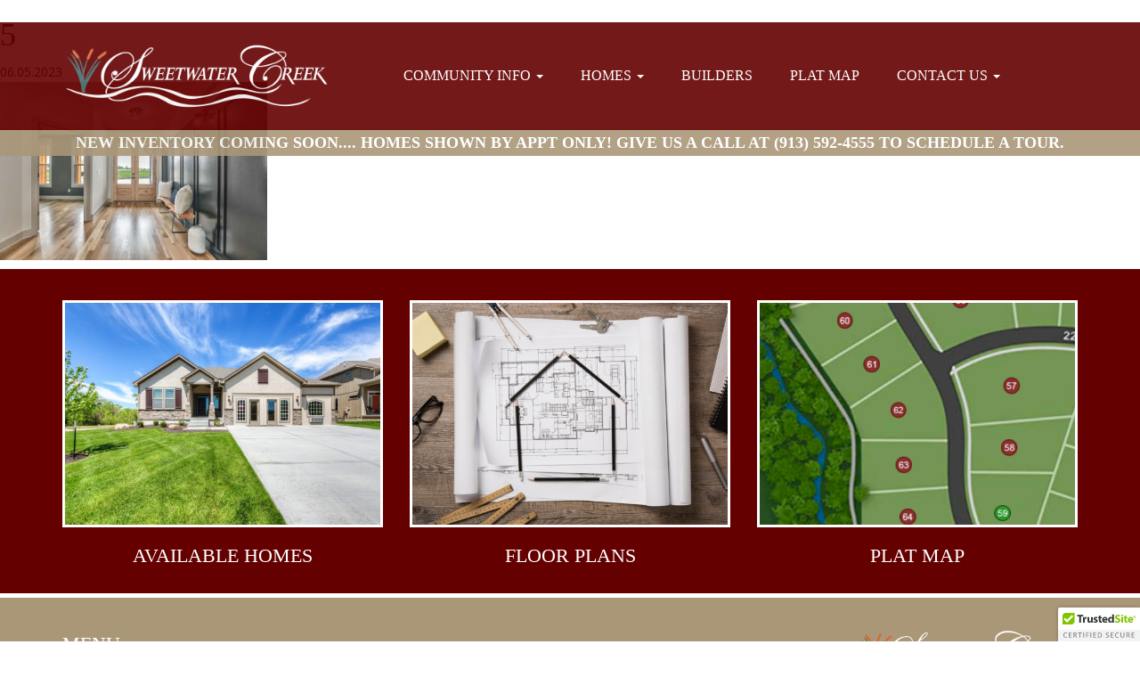

--- FILE ---
content_type: text/html; charset=UTF-8
request_url: https://www.sweetwatercreeknewhomes.com/swc-floor-plans/the-austin/5-11/
body_size: 8576
content:
<!DOCTYPE html>
<html dir="ltr" lang="en-US">
<head>
	<meta charset="UTF-8" />
	<meta http-equiv="X-UA-Compatible" content="IE=edge">
	<meta name="viewport" content="width=device-width, initial-scale=1">

	

	<!-- SEO -->
	<meta name="description" content="New Homes in Spring Hill Kansas">
  <meta name="keywords" content="Sweetwater, sweeatwater creek, homes, houes, spring hill, kansas, new homes, subdivision, development, south kansas city">
  <meta name="author" content="Sweetwater Creek">

  <!-- Fonts -->
	<link href='https://fonts.googleapis.com/css?family=Montserrat:400,700' rel='stylesheet' type='text/css'>
  <link href='https://fonts.googleapis.com/css?family=Open+Sans:400,600,300' rel='stylesheet' type='text/css'>

	<!-- Favs-->
<link rel="apple-touch-icon" sizes="180x180" href="https://www.sweetwatercreeknewhomes.com/wp-content/themes/sweetwater-creek/images/favicons/apple-touch-icon.png">
<link rel="icon" type="image/png" sizes="32x32" href="https://www.sweetwatercreeknewhomes.com/wp-content/themes/sweetwater-creek/images/favicons/favicon-32x32.png">
<link rel="icon" type="image/png" sizes="16x16" href="https://www.sweetwatercreeknewhomes.com/wp-content/themes/sweetwater-creek/images/favicons/favicon-16x16.png">
<link rel="manifest" href="https://www.sweetwatercreeknewhomes.com/wp-content/themes/sweetwater-creek/images/favicons/manifest.json">
<link rel="mask-icon" href="https://www.sweetwatercreeknewhomes.com/wp-content/themes/sweetwater-creek/images/favicons/safari-pinned-tab.svg" color="#5bbad5">
<meta name="theme-color" content="#ffffff">

  <!-- Wordpress Stuff -->
	<link rel="profile" href="https://gmpg.org/xfn/11" />
	<link rel="pingback" href="https://www.sweetwatercreeknewhomes.com/xmlrpc.php" />

    <!--[if lt IE 9]>
      <script src="https://oss.maxcdn.com/html5shiv/3.7.2/html5shiv.min.js"></script>
      <script src="https://oss.maxcdn.com/respond/1.4.2/respond.min.js"></script>
    <![endif]-->
   


<!--[if lt IE 9]>
<script src="https://www.sweetwatercreeknewhomes.com/wp-content/themes/sweetwater-creek/js/html5.js" type="text/javascript"></script>
<![endif]-->
	
<!-- Google tag (gtag.js) -->
<script async src="https://www.googletagmanager.com/gtag/js?id=G-WZQ1J9LDMH"></script>
<script>
  window.dataLayer = window.dataLayer || [];
  function gtag(){dataLayer.push(arguments);}
  gtag('js', new Date());

  gtag('config', 'G-WZQ1J9LDMH');
</script>

	<style>img:is([sizes="auto" i], [sizes^="auto," i]) { contain-intrinsic-size: 3000px 1500px }</style>
	
		<!-- All in One SEO 4.9.3 - aioseo.com -->
		<title>5 | Sweetwater Creek</title>
	<meta name="robots" content="max-image-preview:large" />
	<meta name="author" content="Mike Foley"/>
	<link rel="canonical" href="https://www.sweetwatercreeknewhomes.com/swc-floor-plans/the-austin/5-11/" />
	<meta name="generator" content="All in One SEO (AIOSEO) 4.9.3" />
		<script type="application/ld+json" class="aioseo-schema">
			{"@context":"https:\/\/schema.org","@graph":[{"@type":"BreadcrumbList","@id":"https:\/\/www.sweetwatercreeknewhomes.com\/swc-floor-plans\/the-austin\/5-11\/#breadcrumblist","itemListElement":[{"@type":"ListItem","@id":"https:\/\/www.sweetwatercreeknewhomes.com#listItem","position":1,"name":"Home","item":"https:\/\/www.sweetwatercreeknewhomes.com","nextItem":{"@type":"ListItem","@id":"https:\/\/www.sweetwatercreeknewhomes.com\/swc-floor-plans\/the-austin\/5-11\/#listItem","name":"5"}},{"@type":"ListItem","@id":"https:\/\/www.sweetwatercreeknewhomes.com\/swc-floor-plans\/the-austin\/5-11\/#listItem","position":2,"name":"5","previousItem":{"@type":"ListItem","@id":"https:\/\/www.sweetwatercreeknewhomes.com#listItem","name":"Home"}}]},{"@type":"ItemPage","@id":"https:\/\/www.sweetwatercreeknewhomes.com\/swc-floor-plans\/the-austin\/5-11\/#itempage","url":"https:\/\/www.sweetwatercreeknewhomes.com\/swc-floor-plans\/the-austin\/5-11\/","name":"5 | Sweetwater Creek","inLanguage":"en-US","isPartOf":{"@id":"https:\/\/www.sweetwatercreeknewhomes.com\/#website"},"breadcrumb":{"@id":"https:\/\/www.sweetwatercreeknewhomes.com\/swc-floor-plans\/the-austin\/5-11\/#breadcrumblist"},"author":{"@id":"https:\/\/www.sweetwatercreeknewhomes.com\/author\/mike\/#author"},"creator":{"@id":"https:\/\/www.sweetwatercreeknewhomes.com\/author\/mike\/#author"},"datePublished":"2023-06-05T03:57:09+00:00","dateModified":"2023-06-05T03:57:09+00:00"},{"@type":"Organization","@id":"https:\/\/www.sweetwatercreeknewhomes.com\/#organization","name":"Sweetwater Creek","description":"New Homes in Spring Hill Kansas","url":"https:\/\/www.sweetwatercreeknewhomes.com\/"},{"@type":"Person","@id":"https:\/\/www.sweetwatercreeknewhomes.com\/author\/mike\/#author","url":"https:\/\/www.sweetwatercreeknewhomes.com\/author\/mike\/","name":"Mike Foley","image":{"@type":"ImageObject","@id":"https:\/\/www.sweetwatercreeknewhomes.com\/swc-floor-plans\/the-austin\/5-11\/#authorImage","url":"https:\/\/secure.gravatar.com\/avatar\/12795c28acfd4043d885131b91c0970d3064e4d4a09e680363e7fd8a6d7724d8?s=96&d=mm&r=g","width":96,"height":96,"caption":"Mike Foley"}},{"@type":"WebSite","@id":"https:\/\/www.sweetwatercreeknewhomes.com\/#website","url":"https:\/\/www.sweetwatercreeknewhomes.com\/","name":"Sweetwater Creek","description":"New Homes in Spring Hill Kansas","inLanguage":"en-US","publisher":{"@id":"https:\/\/www.sweetwatercreeknewhomes.com\/#organization"}}]}
		</script>
		<!-- All in One SEO -->

<link rel='dns-prefetch' href='//maps.googleapis.com' />
<link rel='dns-prefetch' href='//ajax.googleapis.com' />
<link rel='dns-prefetch' href='//maxcdn.bootstrapcdn.com' />
<link rel="alternate" type="application/rss+xml" title="Sweetwater Creek &raquo; Feed" href="https://www.sweetwatercreeknewhomes.com/feed/" />
<link rel="alternate" type="application/rss+xml" title="Sweetwater Creek &raquo; Comments Feed" href="https://www.sweetwatercreeknewhomes.com/comments/feed/" />
<link rel="alternate" type="application/rss+xml" title="Sweetwater Creek &raquo; 5 Comments Feed" href="https://www.sweetwatercreeknewhomes.com/swc-floor-plans/the-austin/5-11/feed/" />
<script type="text/javascript">
/* <![CDATA[ */
window._wpemojiSettings = {"baseUrl":"https:\/\/s.w.org\/images\/core\/emoji\/16.0.1\/72x72\/","ext":".png","svgUrl":"https:\/\/s.w.org\/images\/core\/emoji\/16.0.1\/svg\/","svgExt":".svg","source":{"concatemoji":"https:\/\/www.sweetwatercreeknewhomes.com\/wp-includes\/js\/wp-emoji-release.min.js?ver=6.8.3"}};
/*! This file is auto-generated */
!function(s,n){var o,i,e;function c(e){try{var t={supportTests:e,timestamp:(new Date).valueOf()};sessionStorage.setItem(o,JSON.stringify(t))}catch(e){}}function p(e,t,n){e.clearRect(0,0,e.canvas.width,e.canvas.height),e.fillText(t,0,0);var t=new Uint32Array(e.getImageData(0,0,e.canvas.width,e.canvas.height).data),a=(e.clearRect(0,0,e.canvas.width,e.canvas.height),e.fillText(n,0,0),new Uint32Array(e.getImageData(0,0,e.canvas.width,e.canvas.height).data));return t.every(function(e,t){return e===a[t]})}function u(e,t){e.clearRect(0,0,e.canvas.width,e.canvas.height),e.fillText(t,0,0);for(var n=e.getImageData(16,16,1,1),a=0;a<n.data.length;a++)if(0!==n.data[a])return!1;return!0}function f(e,t,n,a){switch(t){case"flag":return n(e,"\ud83c\udff3\ufe0f\u200d\u26a7\ufe0f","\ud83c\udff3\ufe0f\u200b\u26a7\ufe0f")?!1:!n(e,"\ud83c\udde8\ud83c\uddf6","\ud83c\udde8\u200b\ud83c\uddf6")&&!n(e,"\ud83c\udff4\udb40\udc67\udb40\udc62\udb40\udc65\udb40\udc6e\udb40\udc67\udb40\udc7f","\ud83c\udff4\u200b\udb40\udc67\u200b\udb40\udc62\u200b\udb40\udc65\u200b\udb40\udc6e\u200b\udb40\udc67\u200b\udb40\udc7f");case"emoji":return!a(e,"\ud83e\udedf")}return!1}function g(e,t,n,a){var r="undefined"!=typeof WorkerGlobalScope&&self instanceof WorkerGlobalScope?new OffscreenCanvas(300,150):s.createElement("canvas"),o=r.getContext("2d",{willReadFrequently:!0}),i=(o.textBaseline="top",o.font="600 32px Arial",{});return e.forEach(function(e){i[e]=t(o,e,n,a)}),i}function t(e){var t=s.createElement("script");t.src=e,t.defer=!0,s.head.appendChild(t)}"undefined"!=typeof Promise&&(o="wpEmojiSettingsSupports",i=["flag","emoji"],n.supports={everything:!0,everythingExceptFlag:!0},e=new Promise(function(e){s.addEventListener("DOMContentLoaded",e,{once:!0})}),new Promise(function(t){var n=function(){try{var e=JSON.parse(sessionStorage.getItem(o));if("object"==typeof e&&"number"==typeof e.timestamp&&(new Date).valueOf()<e.timestamp+604800&&"object"==typeof e.supportTests)return e.supportTests}catch(e){}return null}();if(!n){if("undefined"!=typeof Worker&&"undefined"!=typeof OffscreenCanvas&&"undefined"!=typeof URL&&URL.createObjectURL&&"undefined"!=typeof Blob)try{var e="postMessage("+g.toString()+"("+[JSON.stringify(i),f.toString(),p.toString(),u.toString()].join(",")+"));",a=new Blob([e],{type:"text/javascript"}),r=new Worker(URL.createObjectURL(a),{name:"wpTestEmojiSupports"});return void(r.onmessage=function(e){c(n=e.data),r.terminate(),t(n)})}catch(e){}c(n=g(i,f,p,u))}t(n)}).then(function(e){for(var t in e)n.supports[t]=e[t],n.supports.everything=n.supports.everything&&n.supports[t],"flag"!==t&&(n.supports.everythingExceptFlag=n.supports.everythingExceptFlag&&n.supports[t]);n.supports.everythingExceptFlag=n.supports.everythingExceptFlag&&!n.supports.flag,n.DOMReady=!1,n.readyCallback=function(){n.DOMReady=!0}}).then(function(){return e}).then(function(){var e;n.supports.everything||(n.readyCallback(),(e=n.source||{}).concatemoji?t(e.concatemoji):e.wpemoji&&e.twemoji&&(t(e.twemoji),t(e.wpemoji)))}))}((window,document),window._wpemojiSettings);
/* ]]> */
</script>
<style id='wp-emoji-styles-inline-css' type='text/css'>

	img.wp-smiley, img.emoji {
		display: inline !important;
		border: none !important;
		box-shadow: none !important;
		height: 1em !important;
		width: 1em !important;
		margin: 0 0.07em !important;
		vertical-align: -0.1em !important;
		background: none !important;
		padding: 0 !important;
	}
</style>
<link rel='stylesheet' id='wp-block-library-css' href='https://www.sweetwatercreeknewhomes.com/wp-includes/css/dist/block-library/style.min.css?ver=6.8.3' type='text/css' media='all' />
<style id='classic-theme-styles-inline-css' type='text/css'>
/*! This file is auto-generated */
.wp-block-button__link{color:#fff;background-color:#32373c;border-radius:9999px;box-shadow:none;text-decoration:none;padding:calc(.667em + 2px) calc(1.333em + 2px);font-size:1.125em}.wp-block-file__button{background:#32373c;color:#fff;text-decoration:none}
</style>
<link rel='stylesheet' id='aioseo/css/src/vue/standalone/blocks/table-of-contents/global.scss-css' href='https://www.sweetwatercreeknewhomes.com/wp-content/plugins/all-in-one-seo-pack/dist/Lite/assets/css/table-of-contents/global.e90f6d47.css?ver=4.9.3' type='text/css' media='all' />
<style id='global-styles-inline-css' type='text/css'>
:root{--wp--preset--aspect-ratio--square: 1;--wp--preset--aspect-ratio--4-3: 4/3;--wp--preset--aspect-ratio--3-4: 3/4;--wp--preset--aspect-ratio--3-2: 3/2;--wp--preset--aspect-ratio--2-3: 2/3;--wp--preset--aspect-ratio--16-9: 16/9;--wp--preset--aspect-ratio--9-16: 9/16;--wp--preset--color--black: #000000;--wp--preset--color--cyan-bluish-gray: #abb8c3;--wp--preset--color--white: #ffffff;--wp--preset--color--pale-pink: #f78da7;--wp--preset--color--vivid-red: #cf2e2e;--wp--preset--color--luminous-vivid-orange: #ff6900;--wp--preset--color--luminous-vivid-amber: #fcb900;--wp--preset--color--light-green-cyan: #7bdcb5;--wp--preset--color--vivid-green-cyan: #00d084;--wp--preset--color--pale-cyan-blue: #8ed1fc;--wp--preset--color--vivid-cyan-blue: #0693e3;--wp--preset--color--vivid-purple: #9b51e0;--wp--preset--gradient--vivid-cyan-blue-to-vivid-purple: linear-gradient(135deg,rgba(6,147,227,1) 0%,rgb(155,81,224) 100%);--wp--preset--gradient--light-green-cyan-to-vivid-green-cyan: linear-gradient(135deg,rgb(122,220,180) 0%,rgb(0,208,130) 100%);--wp--preset--gradient--luminous-vivid-amber-to-luminous-vivid-orange: linear-gradient(135deg,rgba(252,185,0,1) 0%,rgba(255,105,0,1) 100%);--wp--preset--gradient--luminous-vivid-orange-to-vivid-red: linear-gradient(135deg,rgba(255,105,0,1) 0%,rgb(207,46,46) 100%);--wp--preset--gradient--very-light-gray-to-cyan-bluish-gray: linear-gradient(135deg,rgb(238,238,238) 0%,rgb(169,184,195) 100%);--wp--preset--gradient--cool-to-warm-spectrum: linear-gradient(135deg,rgb(74,234,220) 0%,rgb(151,120,209) 20%,rgb(207,42,186) 40%,rgb(238,44,130) 60%,rgb(251,105,98) 80%,rgb(254,248,76) 100%);--wp--preset--gradient--blush-light-purple: linear-gradient(135deg,rgb(255,206,236) 0%,rgb(152,150,240) 100%);--wp--preset--gradient--blush-bordeaux: linear-gradient(135deg,rgb(254,205,165) 0%,rgb(254,45,45) 50%,rgb(107,0,62) 100%);--wp--preset--gradient--luminous-dusk: linear-gradient(135deg,rgb(255,203,112) 0%,rgb(199,81,192) 50%,rgb(65,88,208) 100%);--wp--preset--gradient--pale-ocean: linear-gradient(135deg,rgb(255,245,203) 0%,rgb(182,227,212) 50%,rgb(51,167,181) 100%);--wp--preset--gradient--electric-grass: linear-gradient(135deg,rgb(202,248,128) 0%,rgb(113,206,126) 100%);--wp--preset--gradient--midnight: linear-gradient(135deg,rgb(2,3,129) 0%,rgb(40,116,252) 100%);--wp--preset--font-size--small: 13px;--wp--preset--font-size--medium: 20px;--wp--preset--font-size--large: 36px;--wp--preset--font-size--x-large: 42px;--wp--preset--spacing--20: 0.44rem;--wp--preset--spacing--30: 0.67rem;--wp--preset--spacing--40: 1rem;--wp--preset--spacing--50: 1.5rem;--wp--preset--spacing--60: 2.25rem;--wp--preset--spacing--70: 3.38rem;--wp--preset--spacing--80: 5.06rem;--wp--preset--shadow--natural: 6px 6px 9px rgba(0, 0, 0, 0.2);--wp--preset--shadow--deep: 12px 12px 50px rgba(0, 0, 0, 0.4);--wp--preset--shadow--sharp: 6px 6px 0px rgba(0, 0, 0, 0.2);--wp--preset--shadow--outlined: 6px 6px 0px -3px rgba(255, 255, 255, 1), 6px 6px rgba(0, 0, 0, 1);--wp--preset--shadow--crisp: 6px 6px 0px rgba(0, 0, 0, 1);}:where(.is-layout-flex){gap: 0.5em;}:where(.is-layout-grid){gap: 0.5em;}body .is-layout-flex{display: flex;}.is-layout-flex{flex-wrap: wrap;align-items: center;}.is-layout-flex > :is(*, div){margin: 0;}body .is-layout-grid{display: grid;}.is-layout-grid > :is(*, div){margin: 0;}:where(.wp-block-columns.is-layout-flex){gap: 2em;}:where(.wp-block-columns.is-layout-grid){gap: 2em;}:where(.wp-block-post-template.is-layout-flex){gap: 1.25em;}:where(.wp-block-post-template.is-layout-grid){gap: 1.25em;}.has-black-color{color: var(--wp--preset--color--black) !important;}.has-cyan-bluish-gray-color{color: var(--wp--preset--color--cyan-bluish-gray) !important;}.has-white-color{color: var(--wp--preset--color--white) !important;}.has-pale-pink-color{color: var(--wp--preset--color--pale-pink) !important;}.has-vivid-red-color{color: var(--wp--preset--color--vivid-red) !important;}.has-luminous-vivid-orange-color{color: var(--wp--preset--color--luminous-vivid-orange) !important;}.has-luminous-vivid-amber-color{color: var(--wp--preset--color--luminous-vivid-amber) !important;}.has-light-green-cyan-color{color: var(--wp--preset--color--light-green-cyan) !important;}.has-vivid-green-cyan-color{color: var(--wp--preset--color--vivid-green-cyan) !important;}.has-pale-cyan-blue-color{color: var(--wp--preset--color--pale-cyan-blue) !important;}.has-vivid-cyan-blue-color{color: var(--wp--preset--color--vivid-cyan-blue) !important;}.has-vivid-purple-color{color: var(--wp--preset--color--vivid-purple) !important;}.has-black-background-color{background-color: var(--wp--preset--color--black) !important;}.has-cyan-bluish-gray-background-color{background-color: var(--wp--preset--color--cyan-bluish-gray) !important;}.has-white-background-color{background-color: var(--wp--preset--color--white) !important;}.has-pale-pink-background-color{background-color: var(--wp--preset--color--pale-pink) !important;}.has-vivid-red-background-color{background-color: var(--wp--preset--color--vivid-red) !important;}.has-luminous-vivid-orange-background-color{background-color: var(--wp--preset--color--luminous-vivid-orange) !important;}.has-luminous-vivid-amber-background-color{background-color: var(--wp--preset--color--luminous-vivid-amber) !important;}.has-light-green-cyan-background-color{background-color: var(--wp--preset--color--light-green-cyan) !important;}.has-vivid-green-cyan-background-color{background-color: var(--wp--preset--color--vivid-green-cyan) !important;}.has-pale-cyan-blue-background-color{background-color: var(--wp--preset--color--pale-cyan-blue) !important;}.has-vivid-cyan-blue-background-color{background-color: var(--wp--preset--color--vivid-cyan-blue) !important;}.has-vivid-purple-background-color{background-color: var(--wp--preset--color--vivid-purple) !important;}.has-black-border-color{border-color: var(--wp--preset--color--black) !important;}.has-cyan-bluish-gray-border-color{border-color: var(--wp--preset--color--cyan-bluish-gray) !important;}.has-white-border-color{border-color: var(--wp--preset--color--white) !important;}.has-pale-pink-border-color{border-color: var(--wp--preset--color--pale-pink) !important;}.has-vivid-red-border-color{border-color: var(--wp--preset--color--vivid-red) !important;}.has-luminous-vivid-orange-border-color{border-color: var(--wp--preset--color--luminous-vivid-orange) !important;}.has-luminous-vivid-amber-border-color{border-color: var(--wp--preset--color--luminous-vivid-amber) !important;}.has-light-green-cyan-border-color{border-color: var(--wp--preset--color--light-green-cyan) !important;}.has-vivid-green-cyan-border-color{border-color: var(--wp--preset--color--vivid-green-cyan) !important;}.has-pale-cyan-blue-border-color{border-color: var(--wp--preset--color--pale-cyan-blue) !important;}.has-vivid-cyan-blue-border-color{border-color: var(--wp--preset--color--vivid-cyan-blue) !important;}.has-vivid-purple-border-color{border-color: var(--wp--preset--color--vivid-purple) !important;}.has-vivid-cyan-blue-to-vivid-purple-gradient-background{background: var(--wp--preset--gradient--vivid-cyan-blue-to-vivid-purple) !important;}.has-light-green-cyan-to-vivid-green-cyan-gradient-background{background: var(--wp--preset--gradient--light-green-cyan-to-vivid-green-cyan) !important;}.has-luminous-vivid-amber-to-luminous-vivid-orange-gradient-background{background: var(--wp--preset--gradient--luminous-vivid-amber-to-luminous-vivid-orange) !important;}.has-luminous-vivid-orange-to-vivid-red-gradient-background{background: var(--wp--preset--gradient--luminous-vivid-orange-to-vivid-red) !important;}.has-very-light-gray-to-cyan-bluish-gray-gradient-background{background: var(--wp--preset--gradient--very-light-gray-to-cyan-bluish-gray) !important;}.has-cool-to-warm-spectrum-gradient-background{background: var(--wp--preset--gradient--cool-to-warm-spectrum) !important;}.has-blush-light-purple-gradient-background{background: var(--wp--preset--gradient--blush-light-purple) !important;}.has-blush-bordeaux-gradient-background{background: var(--wp--preset--gradient--blush-bordeaux) !important;}.has-luminous-dusk-gradient-background{background: var(--wp--preset--gradient--luminous-dusk) !important;}.has-pale-ocean-gradient-background{background: var(--wp--preset--gradient--pale-ocean) !important;}.has-electric-grass-gradient-background{background: var(--wp--preset--gradient--electric-grass) !important;}.has-midnight-gradient-background{background: var(--wp--preset--gradient--midnight) !important;}.has-small-font-size{font-size: var(--wp--preset--font-size--small) !important;}.has-medium-font-size{font-size: var(--wp--preset--font-size--medium) !important;}.has-large-font-size{font-size: var(--wp--preset--font-size--large) !important;}.has-x-large-font-size{font-size: var(--wp--preset--font-size--x-large) !important;}
:where(.wp-block-post-template.is-layout-flex){gap: 1.25em;}:where(.wp-block-post-template.is-layout-grid){gap: 1.25em;}
:where(.wp-block-columns.is-layout-flex){gap: 2em;}:where(.wp-block-columns.is-layout-grid){gap: 2em;}
:root :where(.wp-block-pullquote){font-size: 1.5em;line-height: 1.6;}
</style>
<link rel='stylesheet' id='contact-form-7-bootstrap-style-css' href='https://www.sweetwatercreeknewhomes.com/wp-content/plugins/bootstrap-for-contact-form-7/assets/dist/css/style.min.css?ver=6.8.3' type='text/css' media='all' />
<link rel='stylesheet' id='bootstrap.min.css-css' href='//maxcdn.bootstrapcdn.com/bootstrap/3.3.7/css/bootstrap.min.css?ver=6.8.3' type='text/css' media='all' />
<link rel='stylesheet' id='font-awesome.min.css-css' href='https://www.sweetwatercreeknewhomes.com/wp-content/themes/sweetwater-creek/styles/font-awesome.min.css?ver=6.8.3' type='text/css' media='all' />
<link rel='stylesheet' id='animate.css-css' href='https://www.sweetwatercreeknewhomes.com/wp-content/themes/sweetwater-creek/styles/animate.css?ver=6.8.3' type='text/css' media='all' />
<link rel='stylesheet' id='magnific-popup.css-css' href='https://www.sweetwatercreeknewhomes.com/wp-content/themes/sweetwater-creek/styles/magnific-popup.css?ver=6.8.3' type='text/css' media='all' />
<link rel='stylesheet' id='responsive.css-css' href='https://www.sweetwatercreeknewhomes.com/wp-content/themes/sweetwater-creek/styles/responsive.css?ver=6.8.3' type='text/css' media='all' />
<link rel='stylesheet' id='owl.carousel.css-css' href='https://www.sweetwatercreeknewhomes.com/wp-content/themes/sweetwater-creek/styles/owl.carousel.css?ver=6.8.3' type='text/css' media='all' />
<link rel='stylesheet' id='style.css-css' href='https://www.sweetwatercreeknewhomes.com/wp-content/themes/sweetwater-creek/style.css?ver=6.8.3' type='text/css' media='all' />
<script type="text/javascript" src="https://ajax.googleapis.com/ajax/libs/jquery/1.11.1/jquery.min.js" id="jquery-js"></script>
<link rel="https://api.w.org/" href="https://www.sweetwatercreeknewhomes.com/wp-json/" /><link rel="alternate" title="JSON" type="application/json" href="https://www.sweetwatercreeknewhomes.com/wp-json/wp/v2/media/6592" /><link rel="EditURI" type="application/rsd+xml" title="RSD" href="https://www.sweetwatercreeknewhomes.com/xmlrpc.php?rsd" />
<meta name="generator" content="WordPress 6.8.3" />
<link rel='shortlink' href='https://www.sweetwatercreeknewhomes.com/?p=6592' />
<link rel="alternate" title="oEmbed (JSON)" type="application/json+oembed" href="https://www.sweetwatercreeknewhomes.com/wp-json/oembed/1.0/embed?url=https%3A%2F%2Fwww.sweetwatercreeknewhomes.com%2Fswc-floor-plans%2Fthe-austin%2F5-11%2F" />
<link rel="alternate" title="oEmbed (XML)" type="text/xml+oembed" href="https://www.sweetwatercreeknewhomes.com/wp-json/oembed/1.0/embed?url=https%3A%2F%2Fwww.sweetwatercreeknewhomes.com%2Fswc-floor-plans%2Fthe-austin%2F5-11%2F&#038;format=xml" />
		<style type="text/css">
			div.wpcf7 .ajax-loader {
				background-image: url('https://www.sweetwatercreeknewhomes.com/wp-content/plugins/contact-form-7/images/ajax-loader.gif');
			}
		</style>
		<style type="text/css">.recentcomments a{display:inline !important;padding:0 !important;margin:0 !important;}</style>
</head>

<body
	class="attachment wp-singular attachment-template-default single single-attachment postid-6592 attachmentid-6592 attachment-jpeg wp-theme-sweetwater-creek">

<!-- =========================
   Navigation Section
============================== -->
<nav class="navbar navbar-default" role="navigation" id="my-navbar"> 
	<div class="container">
	    <div class="row">
            <div class="col-lg-12">
				  <div class="navbar-header"> 
				    <button type="button" class="navbar-toggle" data-toggle="collapse" data-target="#navbar-collapse"> 
				      <span class="sr-only">Toggle navigation</span> 
				      <span class="icon-bar"></span> 
				      <span class="icon-bar"></span> 
				      <span class="icon-bar"></span> 
				    </button> 
				    <a class="navbar-brand" href="https://www.sweetwatercreeknewhomes.com/"><img src="https://www.sweetwatercreeknewhomes.com/wp-content/themes/sweetwater-creek/brand-images/sweetwater.png" alt="Logo"></a>
				  </div> 

  				  <div class="collapse navbar-collapse navbar-ex1-collapse" id="navbar-collapse"> 
					    <div id="navbar-collapse" class="navbar-collapse main-nav"><ul id="menu-primary" class="nav navbar-nav main-menu"><li itemscope="itemscope" itemtype="https://www.schema.org/SiteNavigationElement" id="menu-item-579" class="menu-item menu-item-type-custom menu-item-object-custom menu-item-has-children menu-item-579 dropdown"><a title="Community Info" href="#" data-toggle="dropdown" class="dropdown-toggle" aria-haspopup="true">Community Info <span class="caret"></span></a>
<ul role="menu" class=" dropdown-menu" >
	<li itemscope="itemscope" itemtype="https://www.schema.org/SiteNavigationElement" id="menu-item-106" class="menu-item menu-item-type-post_type menu-item-object-page menu-item-106"><a title="Community Info" href="https://www.sweetwatercreeknewhomes.com/sweetwater-creek-community-information/">Community Info</a></li>
	<li itemscope="itemscope" itemtype="https://www.schema.org/SiteNavigationElement" id="menu-item-269" class="menu-item menu-item-type-post_type menu-item-object-page menu-item-269"><a title="Homeowner&#039;s Association" href="https://www.sweetwatercreeknewhomes.com/homeowners-association/">Homeowner&#8217;s Association</a></li>
</ul>
</li>
<li itemscope="itemscope" itemtype="https://www.schema.org/SiteNavigationElement" id="menu-item-581" class="menu-item menu-item-type-custom menu-item-object-custom menu-item-has-children menu-item-581 dropdown"><a title="Homes" href="#" data-toggle="dropdown" class="dropdown-toggle" aria-haspopup="true">Homes <span class="caret"></span></a>
<ul role="menu" class=" dropdown-menu" >
	<li itemscope="itemscope" itemtype="https://www.schema.org/SiteNavigationElement" id="menu-item-107" class="menu-item menu-item-type-post_type menu-item-object-page menu-item-107"><a title="Available Homes" href="https://www.sweetwatercreeknewhomes.com/available-homes/">Available Homes</a></li>
	<li itemscope="itemscope" itemtype="https://www.schema.org/SiteNavigationElement" id="menu-item-109" class="menu-item menu-item-type-post_type menu-item-object-page menu-item-109"><a title="Floor Plans" href="https://www.sweetwatercreeknewhomes.com/floor-plans/">Floor Plans</a></li>
</ul>
</li>
<li itemscope="itemscope" itemtype="https://www.schema.org/SiteNavigationElement" id="menu-item-273" class="menu-item menu-item-type-post_type menu-item-object-page menu-item-273"><a title="Builders" href="https://www.sweetwatercreeknewhomes.com/builders/">Builders</a></li>
<li itemscope="itemscope" itemtype="https://www.schema.org/SiteNavigationElement" id="menu-item-1487" class="menu-item menu-item-type-post_type menu-item-object-page menu-item-1487"><a title="Plat Map" href="https://www.sweetwatercreeknewhomes.com/plat-map/">Plat Map</a></li>
<li itemscope="itemscope" itemtype="https://www.schema.org/SiteNavigationElement" id="menu-item-582" class="menu-item menu-item-type-custom menu-item-object-custom menu-item-has-children menu-item-582 dropdown"><a title="Contact Us" href="#" data-toggle="dropdown" class="dropdown-toggle" aria-haspopup="true">Contact Us <span class="caret"></span></a>
<ul role="menu" class=" dropdown-menu" >
	<li itemscope="itemscope" itemtype="https://www.schema.org/SiteNavigationElement" id="menu-item-108" class="menu-item menu-item-type-post_type menu-item-object-page menu-item-108"><a title="Contact Us" href="https://www.sweetwatercreeknewhomes.com/contact-us/">Contact Us</a></li>
	<li itemscope="itemscope" itemtype="https://www.schema.org/SiteNavigationElement" id="menu-item-261" class="menu-item menu-item-type-post_type menu-item-object-page menu-item-261"><a title="Find Us" href="https://www.sweetwatercreeknewhomes.com/map/">Find Us</a></li>
</ul>
</li>
</ul></div>  				  </div>
            </div>
	    </div>
	</div>
	<h2 class="apt-only">New inventory coming soon.... Homes shown by appt only! Give us a call at (913) 592-4555 to schedule a tour.</h2>
</nav>
	<div id="primary" class="row-fluid">
		<div id="content" role="main" class="span8 offset2">

			
				
					<article class="post">

						<h1 class="title">5</h1>
						<div class="post-meta">
							06.05.2023							
						</div><!--/post-meta -->

						<div class="the-content">
							<p class="attachment"><a href='https://www.sweetwatercreeknewhomes.com/wp-content/uploads/2023/04/5-1.jpg'><img fetchpriority="high" decoding="async" width="300" height="200" src="https://www.sweetwatercreeknewhomes.com/wp-content/uploads/2023/04/5-1-300x200.jpg" class="attachment-medium size-medium" alt="" srcset="https://www.sweetwatercreeknewhomes.com/wp-content/uploads/2023/04/5-1-300x200.jpg 300w, https://www.sweetwatercreeknewhomes.com/wp-content/uploads/2023/04/5-1-450x300.jpg 450w, https://www.sweetwatercreeknewhomes.com/wp-content/uploads/2023/04/5-1.jpg 666w" sizes="(max-width: 300px) 100vw, 300px" /></a></p>

													</div><!-- the-content -->

						<div class="meta clearfix">
							<div class="category"></div>
							<div class="tags"></div>
						</div><!-- Meta -->

					</article>

				

			
		</div><!-- #content .site-content -->
	</div><!-- #primary .content-area -->
<!-- =========================
    Links
============================== -->
<section class="links">
	<div class="container">
		<div class="row">
			<div class="col-lg-4" style="text-align: center">
				<a href="/available-homes/">
											  	<img class="wow fadeInUp" src="https://www.sweetwatercreeknewhomes.com/wp-content/uploads/2017/04/0024-608x427.jpg" alt="Sweetwater Creek New Homes in Spring Hill, KS The Orvieto Front Elevation"/>
									</a>
				<h3 style="text-align: center" class="wow fadeInUp">Available <span>Homes</span></h3>
			</div>
			<div class="col-lg-4" style="text-align: center">
				<a href="/floor-plans/">
											  	<img class="wow fadeInUp" src="https://www.sweetwatercreeknewhomes.com/wp-content/uploads/2017/04/iStock-515604930-608x427.jpg" alt=""/>
									</a>
				<h3 style="text-align: center"  class="wow fadeInUp">Floor <span>Plans</span></h3>
			</div>
			<div class="col-lg-4" style="text-align: center">
				<a href="/plat-map">
											  	<img class="wow fadeInUp" src="https://www.sweetwatercreeknewhomes.com/wp-content/uploads/2017/04/Small_PlatMap-608x427.png" alt="Small_PlatMap"/>
									</a>
				<h3 class="wow fadeInUp">Plat <span>Map</span></h3>
			</div>
		</div>
	</div>
</section>

<footer class="footer">
	<div class="footer-overlay">
		<div class="container">

			<div class="footer-middle">
					<div class="row">
						<div class="col-lg-8 hidden-md hidded-sm hidden-xs">
							<div class="footer-widget">
								<h3>Menu</h3>
							<div id="footer" class="menu-footer-container"><ul id="menu-footer" class="menu-tertiary"><li id="menu-item-288" class="menu-item menu-item-type-post_type menu-item-object-page menu-item-288"><a href="https://www.sweetwatercreeknewhomes.com/sweetwater-creek-community-information/">Community Info</a></li>
<li id="menu-item-287" class="menu-item menu-item-type-post_type menu-item-object-page menu-item-287"><a href="https://www.sweetwatercreeknewhomes.com/available-homes/">Available Homes</a></li>
<li id="menu-item-286" class="menu-item menu-item-type-post_type menu-item-object-page menu-item-286"><a href="https://www.sweetwatercreeknewhomes.com/floor-plans/">Floor Plans</a></li>
<li id="menu-item-285" class="menu-item menu-item-type-post_type menu-item-object-page menu-item-285"><a href="https://www.sweetwatercreeknewhomes.com/plat-map/">Plat Map</a></li>
<li id="menu-item-375" class="menu-item menu-item-type-post_type menu-item-object-page menu-item-375"><a href="https://www.sweetwatercreeknewhomes.com/builders/">Builders</a></li>
<li id="menu-item-284" class="menu-item menu-item-type-post_type menu-item-object-page menu-item-284"><a href="https://www.sweetwatercreeknewhomes.com/contact-us/">Contact Us</a></li>
</ul></div>							</div>
							<p class="plat-logo">
								<img src="https://www.sweetwatercreeknewhomes.com/wp-content/themes/sweetwater-creek/brand-images/platinumrealty.png" />
							</p>
							<p>Copyright &copy; 2026 <a href="https://sweetwatercreeknewhomes.com">Sweetwater Creek</a> All rights reserved</p>
						</div><!-- end .col-md-3 -->

						<div class="col-lg-3 col-lg-offset-1 col-sm-12">
							<div class="footer-widget contact-info">
								<div>
									<p>
										<a class="navbar-brand" href="https://www.sweetwatercreeknewhomes.com/">
											<img src="https://www.sweetwatercreeknewhomes.com/wp-content/themes/sweetwater-creek/brand-images/sweetwater.png" alt="Logo">
										</a>
									</p>
								</div>
								<div class="contact-info footer-social">
									<p class="clearfix">
										<span class="contact-details">
											20040 W. 226th Terrace <br />
											Spring Hill, KS 66083</span>

									</p>
									
									<p class="clearfix">
										<span class="contact-details">(913) 592-4555</span>
									</p>
									
									<p class="clearfix">
										<span class="contact-details">
											<a class="round-icon" href="http://www.facebook.com/SWCNewHomes" target="_blank"><i class="fa fa-facebook"></i>
											<a class="round-icon" href="https://houzz.com/pro/stevefoleyconstructioninc" target="_blank"><i class="fa fa-houzz"></i>
										</span>
									</p>
								
								</div>
							</div>
						</div>
					</div>
			</div><!-- end .footer-middle -->
		</div>

	</div>
	<script type="text/javascript" src="https://cdn.ywxi.net/js/1.js" async></script>
	<!-- 
	<span id="siteseal"><script async type="text/javascript" src="https://seal.godaddy.com/getSeal?sealID=4RZWmtE3dAYRdwEOnLcMxM9r8NuS15DYmu3mxHbdefKHDBcUJga6HTUPi6ps"></script></span>
	-->
</footer><!-- /END FOOTER SECTION -->

<script type="speculationrules">
{"prefetch":[{"source":"document","where":{"and":[{"href_matches":"\/*"},{"not":{"href_matches":["\/wp-*.php","\/wp-admin\/*","\/wp-content\/uploads\/*","\/wp-content\/*","\/wp-content\/plugins\/*","\/wp-content\/themes\/sweetwater-creek\/*","\/*\\?(.+)"]}},{"not":{"selector_matches":"a[rel~=\"nofollow\"]"}},{"not":{"selector_matches":".no-prefetch, .no-prefetch a"}}]},"eagerness":"conservative"}]}
</script>
<script type="text/javascript" src="https://www.sweetwatercreeknewhomes.com/wp-includes/js/dist/hooks.min.js?ver=4d63a3d491d11ffd8ac6" id="wp-hooks-js"></script>
<script type="text/javascript" src="https://www.sweetwatercreeknewhomes.com/wp-includes/js/dist/i18n.min.js?ver=5e580eb46a90c2b997e6" id="wp-i18n-js"></script>
<script type="text/javascript" id="wp-i18n-js-after">
/* <![CDATA[ */
wp.i18n.setLocaleData( { 'text direction\u0004ltr': [ 'ltr' ] } );
/* ]]> */
</script>
<script type="text/javascript" src="https://www.sweetwatercreeknewhomes.com/wp-content/plugins/contact-form-7/includes/swv/js/index.js?ver=6.1.4" id="swv-js"></script>
<script type="text/javascript" id="contact-form-7-js-before">
/* <![CDATA[ */
var wpcf7 = {
    "api": {
        "root": "https:\/\/www.sweetwatercreeknewhomes.com\/wp-json\/",
        "namespace": "contact-form-7\/v1"
    },
    "cached": 1
};
/* ]]> */
</script>
<script type="text/javascript" src="https://www.sweetwatercreeknewhomes.com/wp-content/plugins/contact-form-7/includes/js/index.js?ver=6.1.4" id="contact-form-7-js"></script>
<script type="text/javascript" src="https://www.sweetwatercreeknewhomes.com/wp-includes/js/jquery/jquery.form.min.js?ver=4.3.0" id="jquery-form-js"></script>
<script type="text/javascript" src="https://www.sweetwatercreeknewhomes.com/wp-content/plugins/bootstrap-for-contact-form-7/assets/dist/js/scripts.min.js?ver=1.4.8" id="contact-form-7-bootstrap-js"></script>
<script type="text/javascript" src="https://www.sweetwatercreeknewhomes.com/wp-content/themes/sweetwater-creek/js/jquery.mixitup.js?ver=1" id="mixitup-js"></script>
<script type="text/javascript" src="https://www.sweetwatercreeknewhomes.com/wp-content/themes/sweetwater-creek/js/bootstrap.min.js?ver=1" id="bootstrap-js"></script>
<script type="text/javascript" src="https://www.sweetwatercreeknewhomes.com/wp-content/themes/sweetwater-creek/js/owl.carousel.js?ver=1" id="owl-js"></script>
<script type="text/javascript" src="https://maps.googleapis.com/maps/api/js?key=AIzaSyB6zSG46R1M2yOwl0JNe2wcjzfMDbCjGcY&amp;extension=.js&amp;v=3.exp&amp;ver=1" id="google-maps-api-js"></script>
<script type="text/javascript" src="https://www.sweetwatercreeknewhomes.com/wp-content/themes/sweetwater-creek/js/google-map.js?ver=1" id="google-map-js"></script>
<script type="text/javascript" src="https://www.sweetwatercreeknewhomes.com/wp-content/themes/sweetwater-creek/js/wow.min.js?ver=1" id="wow-js"></script>
<script type="text/javascript" src="https://www.sweetwatercreeknewhomes.com/wp-content/themes/sweetwater-creek/js/jquery.ajaxchimp.js?ver=1" id="ajax-chimp-js"></script>
<script type="text/javascript" src="https://www.sweetwatercreeknewhomes.com/wp-content/themes/sweetwater-creek/js/jquery.magnific-popup.js?ver=1" id="magnific-popup-js"></script>
<script type="text/javascript" src="https://www.sweetwatercreeknewhomes.com/wp-content/themes/sweetwater-creek/js/main.js?ver=1" id="sweetwater-js"></script>

<script>
  (function(i,s,o,g,r,a,m){i['GoogleAnalyticsObject']=r;i[r]=i[r]||function(){
  (i[r].q=i[r].q||[]).push(arguments)},i[r].l=1*new Date();a=s.createElement(o),
  m=s.getElementsByTagName(o)[0];a.async=1;a.src=g;m.parentNode.insertBefore(a,m)
  })(window,document,'script','https://www.google-analytics.com/analytics.js','ga');

  ga('create', 'UA-5355722-2', 'auto');
  ga('send', 'pageview');

</script>

</body>
</html>


--- FILE ---
content_type: text/css
request_url: https://www.sweetwatercreeknewhomes.com/wp-content/themes/sweetwater-creek/styles/responsive.css?ver=6.8.3
body_size: 1401
content:
/* Responsive Styles 
–––––––––––––––––––––––––––––––––––––––––––––––––– */
@media only screen and (max-width: 991px) {
    .logo {
        margin-bottom: 15px;
    }

    .navbar-right {
        font-size: 13px;
        padding: 21px 5px;
    }

    .bottom-intro {
        height: 150px;
    }

    .duplex {
        background: rgba(0, 0, 0, 0.9);
        padding: 20px 40px;
    }

    .about {
        padding-bottom: 50px;
    }

    .drawing-room, .dining-room, .bed-room, .kitchen-room {
        margin-bottom: 30px;
    }

    .contract-left {
        padding: 0;
        text-align: center;
    }

    .contract-left input, .contract-left textarea {
        width: 100%;
    }

    .contract-section {
        padding: 30px 0;
    }

    .call-us {
        padding-top: 50px;
    }

    .sell-contact {
        padding-top: 60px;
    }

    .sell-contact span {
        display: block;
    }

    .sell-contact a {
        display: inline-block;
        margin-top: 15px;
    }

    .subscribe .subscribe-email {
        margin-left: 15px;
    }

    .subscribe input[type="text"] {
        margin-bottom: 15px;
    }

    .subscribe input[type="submit"] {
        margin-left: 0;
        margin-bottom: 20px;
    }

    .subscribe {
        text-align: center;
    }

    .about-feature {
        text-align: center;
    }

    .document-title p, .pdfone, .pdftwo {
        text-align: center;
    }
	
	.footer {
		background-position:center;
		background-size:cover;
	}
}

@media only screen and (max-width: 767px) {
	.logo {
	  text-align: center;
	}
    .header-call, .header-place {
        text-align:center;
    }
	.header-call p, .header-place p{
		display:inline-block;
    }
	.header-social {
		padding-top: 25px;
	}
    .header-call, .header-place {
        margin-top: 15px;
    }

    .section-desc {
        width: 100%;
    }

    .controls button {
        margin-bottom: 5px;
    }

    .header-call::after, .header-place::after {
        content: none;
    }

    .header-call p, .header-place p {
        margin: 0;
    }

    .header-social {
        padding-top: 15px;
        text-align: center;
    }

    .navbar-right {
        display: block;
        margin: 0 auto 10px;
        padding: 15px;
        text-align: center;
        width: 250px;
    }

    .duplex {
        padding: 15px;
    }

    .bottom-intro {
        height: 150px;
    }

    .property img {
        width: 100%;
    }

    .drawing-room, .dining-room, .bed-room, .kitchen-room {
        margin: 0 auto 15px;
        width: 80%;
    }

    .location .club {
        margin-bottom: 15px;
    }

    .latest-property .property img {
        width: auto;
    }

    .contract-left input, .contract-left textarea {
        width: 100%;
    }

    .contract-right {
        margin-right: 0;
        padding-top: 0;
        text-align: left;
    }

    .contract-right span {
        margin-top: 10px;
    }

    .contract-right ul {
        padding: 0;
    }

    .call-us {
        padding-top: 0;
        text-align: center;
    }

    .sell-contact {
        padding-top: 30px;
        text-align: center;
    }

    .subscribe .subscribe-email {
        margin: 10px 0;
        padding-left: 15px;
    }

    .subscribe input[type="text"] {
        width: 100%;
        margin-bottom: 15px;
    }

    .subscribe input[type="submit"] {
        margin-left: 0;
        margin-bottom: 15px;
    }

    .subscribe {
        margin-top: 0;
    }

    .footer-below .copy-right p {
        text-align: center;
    }

    .footer-below .payment {
        margin-top: 10px;
        text-align: center;
    }
}

@media only screen and (max-width: 600px) {
    .header-call p, .header-place p {
        margin: 0;
    }
}

@media only screen and (max-width: 480px) {
    .header-call, .header-place {
        text-align:center;
    }
	.header-call p, .header-place p{
		display:inline-block;
    }
	.header-social {
		padding-top: 25px;
	}
	#my-navbar li a, #my-navbar li.active a {
        padding: 22px 25px !important;
    }

    .duplex, .bedrooms, .price {
        display: none;
    }

    .details {
        bottom: 0;
        left: 50%;
        margin-left: -80px;
        position: absolute;
        height: auto;
    }

    .details a {
        padding: 10px;
    }

    .details a:hover {
        padding: 10px;
    }

    .logo {
        margin-bottom: 15px;
        text-align: center;
    }

    .header-call::after {
        content: none;
    }

    .header-place::after {
        content: none;
    }

    .header-social {
        text-align: center;
    }

    .navbar-right {
        display: block;
        font-size: 16px;
        margin-bottom: 20px;
        padding: 20px 0;
        text-align: center;
    }

    .about-bottom span {
        margin-bottom: 50px;
    }

    .about-bottom {
        padding-bottom: 50px;
    }

    .property-details {
        padding-top: 0;
    }

    .property-details h2 {
        text-align: center;
    }

    .property-details ul li {
        float: none;
        display: block;
        margin-right: 0;
    }

    .property-details p {
        padding: 0;
    }

    .nearby-places {
        padding: 50px 0;
    }

    .location {
        margin-bottom: 20px;
    }

    .latest-property h1 {
        font-size: 30px;
    }

    .contract-left {
        padding-top: 20px;
        padding-bottom: 20px;
    }

    .contract-left input, .contract-left textarea {
        width: 100%;
    }

    .contract-right {
        text-align: left;
        margin-right: 0;
        padding-top: 0;
    }

    .contract-right span {
        margin-top: 10px;
    }

    .contract-right ul {
        padding-left: 0;
    }

    .contract-section .contract-left > form {
        padding: 0 15px;
    }

    .call-us {
        padding-top: 0;
        text-align: center;
    }
	
	.sell-property {
		min-height: 250px;
	}
	
    .sell-contact {
        padding-top: 10px;
        text-align: center;
    }

    .sell-contact span {
        display: block;
        padding-right: 0;
        margin-bottom: 10px;
    }

    .sell-contact a {
        display: inline-block;
        padding: 10px 30px;
        margin-left: 0;
    }

    .banner-overlay {
        padding: 0;
    }

    .blog {
        margin: 60px 0 30px 0;
    }

    .blog-content {
        padding-left: 0;
    }
	
	.blog-row-one .col-md-6{
		margin-bottom:50px;
	}
	
	.blog-row-one .col-md-6:last-child{
		margin-bottom:0;
	}
	
    .blog-pic, .blog-pic2, .blog-pic3, .blog-pic4 {
        background: rgba(0, 0, 0, 0) none repeat scroll 0 0;
        height: auto;
        padding-left: 0;
        padding-right: 0;
        margin-bottom: 30px;
    }

    .blog-content3 {
        padding-right: 0;
        padding-bottom: 25px;
    }

    .blog-content a, .blog-content3 a {
        margin-left: 0;
    }

    .blog-content3 a {
        padding: 8px 22px;
    }

    .testimonials-title {
        margin-top: 50px;
    }

    .testimonials-title h1 {
        font-size: 30px;
    }

    .subscribe {
        padding: 20px 0;
    }

    .subscribe .subscribe-email {
        padding-left: 15px;
        margin-left: 0;
        margin-top: 15px;
    }

    .subscribe input[type="email"] {
        width: 100%;
        padding-left: 10px;
        margin-bottom: 20px;
    }

    .subscribe input[type="submit"] {
        padding: 10px 20px;
        width: auto;
        height: auto;
        margin: 0;
    }

    .footer-below .copy-right p {
        text-align: center;
    }

    .footer-below .payment {
        margin-top: 10px;
        text-align: center;
    }

    .header-banner h2 {
        text-align: center;
    }

    .header-banner ol.breadcrumb {
        text-align: center;
    }

    .contact-box {
        margin-bottom: 15px;
    }

    .form-button {
        text-align: center;
    }

    .about-ecoreal-content > p {
        padding: 0 15px;
    }

    .document-title p, .pdfone, .pdftwo {
        text-align: center;
    }

    .who-we-are {
        padding: 0 0;
    }

    .who-we-are-content {
        margin: 0 !important;
        padding: 20px 20px;
    }

    .who-we-are-content > h2 {
        font-size: 30px;
    }

    .ecoreal-features .col-md-12 > h2 {
        font-size: 30px;
    }

    .ecoreal-features .col-md-12 > p {
        padding: 10px 0;
    }

    .about-feature {
        text-align: center;
    }

    figure.effect-zoe figcaption {
        padding-top: 75px;
    }

    .latest-pic1, .latest-pic2, .latest-pic3, .latest-pic4, .latest-pic5, .latest-pic6 {
        height: 200px;
    }

    .property-gallery {
        height: auto;
    }

    .property-gallery > img {
        height: auto;
    }

    .property-agent {
        left: 0;
        padding: 30px;
        position: relative;
        top: 0;
        margin-bottom: 40px;
        width: 100%;
    }

    .property-details-list ul, .property-features ul {
        columns: 1;
        -moz-columns: 1;
        -webkit-columns: 1;
    }
	.footer {
		background-position:center;
		background-size:cover;
	}
}


--- FILE ---
content_type: text/css
request_url: https://www.sweetwatercreeknewhomes.com/wp-content/themes/sweetwater-creek/style.css?ver=6.8.3
body_size: 10302
content:
/**
Template Name: Ecoreal - HTML5 Ultimate Real Estate Template
Description: HTML5 Ultimate Real Estate Template
Version: 1.0
Author: EcologyTheme
Template URI: http://ecologytheme.com/theme/ecoreal
License URI: http://ecologytheme.com/
Tags: clean real estate, html5 real estate, responsive
/* ============================================================

[Table of contents]

1.  general Style
2.  Header
3.  Navigation
4.  Introduction
5.  About
6.  Property Details
7.  Gallery
8.  Nearby Places
9.  Latest Properties
10. Contact Agent
11. Call To Action
12. Blog
13. Testimonial
14. Footer

================================================================ */

/* -------- Pre Loader -------- */
#preloader {
    position: fixed;
    top: 0;
    left: 0;
    right: 0;
    bottom: 0;
    background-color: #fefefe;
    z-index: 9999;
}

#status {ƒ
    width: 200px;
    height: 200px;
    position: absolute;
    left: 50%;
    top: 50%;
    background-image: url('../sweetwater-creek/images/loading.gif');
    background-repeat: no-repeat;
    background-position: center;
    margin: -100px 0 0 -100px;
}

/*---------------------------------------
 1 GENERAL STYLES
 Old Font     font-family: 'Open Sans', sans-serif;

-----------------------------------------*/
body {
    background: #ffffff;
    font-family: 'Open Sans', sans-serif;
    font-size: 14px;
    line-height: 23px;
    color: #000000;
    overflow-x: hidden !important;
    margin: auto !important;
}

h1,h2,h3,h4,h5,h6 {
    font-family: 'Playfair Display', serif;
    text-transform: uppercase;
}

p {
    font-size: 14px;
    line-height: 1.8em;
    font-family: 'Open Sans', sans-serif;
}

#menu-primary {
	font-family: 'Playfair Display', serif;
	text-transform: uppercase;
}

*:focus {
    outline: none;
}

::-webkit-input-placeholder {
    color: #ffffff;
}

a {
	color:#650000;
}

a:hover {
	color:#ab0505;
}

a i.fa-facebook:hover {
    background: #3B5997;
}

a i.fa-twitter:hover {
    background: #2CA9E1;
}

a i.fa-linkedin:hover {
    background: #0073B2;
}

a i.fa-google-plus:hover {
    background: #E93F2E;
}

hr {
	border-top: 1px solid #aa9778;
}

.red {
	color: #650000;
}

.gold {
	color: #aa9778;
}

/*---------------------------------------
 1.5 General Mobile
-----------------------------------------*/
.navbar {
	background: #650000;
    margin: 0px;
    border-radius: 0px;
    z-index: 99;
    opacity: .9;
    border: none;
}

.carousel-control{
	top:30%;
}

#my-navbar ul.main-menu li a {
    font-size: 16px;
    color: #fff;
    padding: 30px 30px;
    outline: none;
    -webkit-transition: .5s ease;
    transition: .5s ease;
}

.navbar-brand>img {
	height: 60px;
}

.navbar-brand{
	float: none;
}

.footer-widget .navbar-brand>img {
	height: 58px;
	display: inline;
}

.footer-widget .navbar-brand{
	font-size: 18px;
    line-height: 20px;
    display: inline-block;
    text-align: center;
    width: 100%;
    float: none;
    height: auto;
}

.navbar-toggle{
	padding: 10px;
	margin-top: 40px;
}

.dropdown-menu{
	padding-left: 20px;
}

.navbar-default .navbar-nav > li > .dropdown-menu li a {
	padding: 15px 22px !important;
}

.nav-phases-alert {
	text-align: center;
	font-weight: bold;
	color: #AA9778;
}

.apt-only{
	background: #aa9778;
	color: white;
	text-align: center;
	display: block;
	margin: 0px; 
	opacity: 100;
	padding: 5px;
	font-size: 18px;
	font-weight: bold;
}

@media(min-width: 320px){
	.property-lists .property-item{
		min-height: 560px;
	}
	
	.nav {
		padding-left: 10px;
	}
	
	.about h1{
		font-size: 35px;
		margin-top: 5px;
	}
	
	.nav-phases-alert {
		font-size: 22px;
	}
}

@media (min-width: 768px) { 
	.navbar {
	    top: 35px;
	    position: absolute;
	    top: 35px;
	    width: 100%;
	}
	
	.navbar-brand>img {
		height: 60px;
		margin-left: -50px;
	}
	
	#menu-primary{
		margin-right: -50px;
	}
	
	.carousel-control{
		top:50%;
	}
	
	#my-navbar ul.main-menu li a {
	    font-size: 15px;
	    padding: 40px 10px;
	}
	
	.header-banner{
		min-height: 250px;
	}
	
	.property-lists .property-item{
		min-height: 480px;
	}
	
	h2, h4{
		font-size: 15px;
	}
	
	.about h1{
		font-size: 45px;
		margin-top: 20px;
	}
}

@media (min-width: 992px) {
	.navbar {
		top: 25px;
		margin-bottom: -121px !important;
    }
    
    .nav-phases-alert{
	    font-size: 26px !important;
    }
    
    #my-navbar ul.main-menu li a {
	    font-size: 16px;
	    padding: 50px 19px;
	}
	
	.header-banner{
		min-height: 300px;
	}
	
	.navbar-brand>img {
		height: 75px;
		margin-left: -20px;
	}
	
	.nav {
		padding-left: 20px;
	}

 }
 
 @media (min-width: 1200px) {   
    #my-navbar ul.main-menu li a {
	    padding: 50px 21px;
	}
	
	h2, h3{
		font-size: 22px;
	}
	
	.nav {
		padding-left: 60px;
	}
	.navbar-brand>img {
		margin-left: -0px;
	}
 }
 
 @media (min-width: 1300px) {   
    #my-navbar ul.main-menu li a {
	    padding: 50px 22px;
	}
 }

/*---------------------------------------
 2 HEADER
-----------------------------------------*/
.header {
    padding: 30px 0px;
    line-height: 2px;
}

.logo {
    margin-top: 5px;
    text-align: center;
}

.logo a{
    display: block;
}

.header-call img, .header-place img {
    padding-right: 10px;
    padding-top: 5px;
}

.header-call p, .header-place p {
    width: 200px;
    margin: 5px auto 0 auto;
}

.header-call p i {
    border: 1px solid #ababab;
    border-radius: 100px;
    color: #650000;
    display: block;
    font-size: 20px;
    height: 36px;
    margin-top: 8px;
    padding-top: 7px;
    text-align: center;
    width: 36px;
    margin-right: 10px !important;
}

.header-place p i {
    border: 1px solid #ababab;
    border-radius: 100px;
    color: #650000;
    display: block;
    font-size: 20px;
    height: 36px;
    margin-top: 8px;
    padding-top: 6px;
    text-align: center;
    width: 36px;
    margin-right: 10px !important;
}

.phone {
    font-weight: bold;
}

.info {
}

.address-title {
    font-weight: bold;
}

.address-desc {
}

.header-social {
    text-align: center;
    padding-top: 16px;
}

.header-social ul li:last-child {
    padding-right: 0;
}

.footer-social{
	text-align: center;
}

.footer-social a i {
    background: white;
    color: #aa9778;
    border-radius: 100px;
    display: inline-block;
    height: 40px;
    padding-top: 9px;
    text-align: center;
    width: 40px;
    -webkit-transition: .3s ease;
    transition: .3s ease;
	font-size: 23px;
}

.footer-social a i:hover {
	color:white;
}

.header-social ul li a i {
    background: #ECECEC;
    color: #999999;
    border-radius: 100px;
    display: inline-block;
    height: 28px;
    padding-top: 7px;
    text-align: center;
    width: 28px;
    -webkit-transition: .3s ease;
    transition: .3s ease;
}

.header-social ul li a i:hover {
    color: #fff;
}

.header-call::after {
    background: #A1A1A1;
    content: "";
    height: 25px;
    margin-top: -15px;
    position: absolute;
    right: 0;
    top: 50%;
    -webkit-transform: rotate(15deg);
            transform: rotate(15deg);
    width: 2px;
}

.header-place::after {
    background: #A1A1A1;
    content: "";
    height: 25px;
    margin-top: -15px;
    position: absolute;
    right: 0;
    top: 50%;
    -webkit-transform: rotate(15deg);
            transform: rotate(15deg);
    width: 2px;
}

.header-container {
	background: white;
    z-index: 99;
    position: relative;
    opacity: .84;
}

/*---------------------------------------
 2 NAVIGATION
-----------------------------------------*/
.navbar-default {
  background-color: #650000;
  border-color: #aa9778;
}
.navbar-default .navbar-brand {
  color: #ffffff;
}
.navbar-default .navbar-brand:hover,
.navbar-default .navbar-brand:focus {
  color: #ffffff;
}
.navbar-default .navbar-text {
  color: #ffffff;
}
.navbar-default .navbar-nav > li > a {
  color: #ffffff;
}
.navbar-default .navbar-nav > li > a:hover,
.navbar-default .navbar-nav > li > a:focus {
  color: #ffffff;
}
.navbar-default .navbar-nav > li > .dropdown-menu {
  background-color: #650000;
}
.navbar-default .navbar-nav > li > .dropdown-menu > li > a {
  color: #ffffff;
}
.navbar-default .navbar-nav > li > .dropdown-menu > li > a:hover,
.navbar-default .navbar-nav > li > .dropdown-menu > li > a:focus {
  color: #ffffff;
  background-color: #aa9778;
}
.navbar-default .navbar-nav > li > .dropdown-menu > li.divider {
  background-color: #aa9778;
}
.navbar-default .navbar-nav .open .dropdown-menu > .active > a,
.navbar-default .navbar-nav .open .dropdown-menu > .active > a:hover,
.navbar-default .navbar-nav .open .dropdown-menu > .active > a:focus {
  color: #ffffff;
  background-color: #aa9778;
}
.navbar-default .navbar-nav > .active > a,
.navbar-default .navbar-nav > .active > a:hover,
.navbar-default .navbar-nav > .active > a:focus {
  color: #ffffff;
  background-color: #aa9778;
}
.navbar-default .navbar-nav > .open > a,
.navbar-default .navbar-nav > .open > a:hover,
.navbar-default .navbar-nav > .open > a:focus {
  color: #ffffff;
  background-color: #aa9778;
}
.navbar-default .navbar-toggle {
  border-color: #aa9778;
}
.navbar-default .navbar-toggle:hover,
.navbar-default .navbar-toggle:focus {
  background-color: #aa9778;
}
.navbar-default .navbar-toggle .icon-bar {
  background-color: #ffffff;
}
.navbar-default .navbar-collapse,
.navbar-default .navbar-form {
  border-color: #ffffff;
}
.navbar-default .navbar-link {
  color: #ffffff;
}
.navbar-default .navbar-link:hover {
  color: #ffffff;
}

@media (max-width: 767px) {
  .navbar-default .navbar-nav .open .dropdown-menu > li > a {
    color: #ffffff;
  }
  .navbar-default .navbar-nav .open .dropdown-menu > li > a:hover,
  .navbar-default .navbar-nav .open .dropdown-menu > li > a:focus {
    color: #ffffff;
  }
  .navbar-default .navbar-nav .open .dropdown-menu > .active > a,
  .navbar-default .navbar-nav .open .dropdown-menu > .active > a:hover,
  .navbar-default .navbar-nav .open .dropdown-menu > .active > a:focus {
    color: #ffffff;
    background-color: #aa9778;
  }
}

#mfesecure-ts-image {
	display: none !important;
}

/*---------------------------------------
 3 introduction
-----------------------------------------*/
.introduction {
    min-height: 700px;
}

.bottom-intro {
    border-radius: 3px;
    bottom: 0;
    height: 101px;
    left: 0;
    margin-left: auto;
    margin-right: auto;
    position: absolute;
    right: 0;
}

.duplex {
    background: rgba(0,0,0,0.9);
    color: #fff;
    text-transform: uppercase;
    background-image: url("../sweetwater-creek/images/divider.png");
    background-repeat: repeat-y;
    background-position: right;
    font-weight: bold;
    font-size: 24px;
    padding: 20px 40px 0px;
}

.carousel-inner .item img {
    width: 100%;
}

.fadincss {
    -webkit-animation: fadein 2s;
 /* Safari, Chrome and Opera > 12.1 */
 /* Firefox < 16 */
 /* Internet Explorer */
 /* Opera < 12.1 */
    animation: fadein 2s;
}

@-webkit-keyframes fadein {
    from {
        opacity: 0;
    }

    to {
        opacity: 1;
    }
}

@keyframes fadein {
    from {
        opacity: 0;
    }

    to {
        opacity: 1;
    }
}

.duplex span {
    display: block;
    margin-bottom: 15px;
}

.duplex span a {
    color: grey;
    -webkit-transition: .5s ease;
    transition: .5s ease;
}

.duplex span a:hover {
    text-decoration: none;
    color: #fff;
}

.duplex > span ~ span {
    font-size: 14px;
    font-weight: normal;
    line-height: 28px;
    text-transform: none;
    color: #fff;
}

.bedrooms {
    background: rgba(0,0,0,0.9);
    height: 101px;
    background-image: url("../sweetwater-creek/images/divider.png");
    background-repeat: repeat-y;
    background-position: right;
    padding: 15px 40px;
}

.bedrooms p {
    color: #fff;
    text-transform: none;
    font-weight: normal;
    font-size: 20px;
    margin: 0;
}

.bedrooms p span.room-inner-details {
    color: grey;
    font-weight: 600;
}

.price {
    background: rgba(0,0,0,0.9);
    height: 101px;
}

.price p {
    color: #fff;
    text-transform: uppercase;
    font-weight: bold;
    font-size: 28px;
    padding-top: 25px;
    text-align: center;
}

.details {
    background: rgba(0,0,0,0.9);
    height: 101px;
    padding: 0;
}

.details a {
    color: rgb(255, 255, 255);
    display: block;
    font-size: 22px;
    padding: 41px 0;
    text-align: center;
    text-transform: uppercase;
    display: block;
    -webkit-transition: .5s ease;
    transition: .5s ease;
    background: #650000;
}

.details a:hover {
    background: #e0b548;
    text-decoration: none;
    padding: 60px 0;
    display: block;
}

.carousel-indicators .active {
    background-color: #650000;
    border-color: #650000;
}

.carousel-fade .carousel-inner .item {
    -webkit-transition-property: opacity;
    transition-property: opacity;
}

.carousel-fade .carousel-inner .item,
.carousel-fade .carousel-inner .active.left,
.carousel-fade .carousel-inner .active.right {
    opacity: 0;
}

.carousel-fade .carousel-inner .active,
.carousel-fade .carousel-inner .next.left,
.carousel-fade .carousel-inner .prev.right {
    opacity: 1;
}

.carousel-fade .carousel-inner .next,
.carousel-fade .carousel-inner .prev,
.carousel-fade .carousel-inner .active.left,
.carousel-fade .carousel-inner .active.right {
    left: 0;
    -webkit-transform: translate3d(0, 0, 0);
    transform: translate3d(0, 0, 0);
}

.carousel-fade .carousel-control {
    z-index: 2;
}

.carousel-indicators {
    bottom: 0;
}

.carousel-control {
    bottom: auto;
    margin-top: 0px;
    opacity: 0.8;
    color: #650000;
    width:10%;
}

.carousel-control.left, .carousel-control.right {
    background: none;
}

.carousel-control.left span i, .carousel-control.right span i {
    font-size: 60px;
}

/*---------------------------------------
 3 about
-----------------------------------------*/
.about {
    margin: 0;
    padding: 20px 0 40px;
}

.about h1 {
    font-size: 44px;
    text-transform: uppercase;
    text-align: center;
    font-weight: bold;
    color: #aa9778;
}

.section-heading {
    margin-bottom: 20px;
    padding-bottom: 28px;
    position: relative;
}

.section-desc {
    width: 50%;
    margin: 0 auto;
}

.section-heading::before {
    background: #650000 none repeat scroll 0 0;
    bottom: 0;
    content: "";
    height: 2px;
    left: 50%;
    margin-left: -75px;
    position: absolute;
    width: 150px;
}

.section-heading::after {
    background: #aa9778 none repeat scroll 0 0;
    bottom: 0;
    content: "";
    height: 2px;
    left: 50%;
    margin-bottom: 8px;
    margin-left: -25px;
    position: absolute;
    width: 50px;
}

.about h1 span {
    color: #650000;
    font-weight: normal;
}

.about img, .photo-gallery img, .nearby-place img, .latest-property img, .our-blog img, .testimonials-title img {
    padding-bottom: 25px;
    display: block;
    margin: 0 auto;
}

.about p {
    text-align: center;
}

.utilities-list{
	border: 2px solid #aa9778;
	padding: 15px;
}

.schools-box h5 {
	color: #aa9778;
}

.schools-box h3 i {
	color:#aa9778;
}

.schools-box h3 a {
	color:black;
}

.utilities-list h5{
	margin-bottom: 2px;: 
}

.utilities-list h5{
	color: #aa9778;
}

.utility{
	min-height: 150px;
}

/*---------------------------------------
 3.5 Links
-----------------------------------------*/
.links {
	background: #650000;
	padding: 35px 20px 20px 20px;
    color: white;
}

.links img{
	width: 100%;
    padding: 3px;
    background: white;
}

.links .btn-primary{
    background-color: #aa9778;
    border: white;
    padding: 10px 30px;
}

/*---------------------------------------
 3.75 Homeowner's Association
-----------------------------------------*/
.home-owners {
	margin-bottom: 30px;
}

.btn-gold a{
    color: white;
}

.btn-gold a:hover, .btn-gold a:active{
    color: white;
}

.btn-gold{
	background-color: #aa9778;
    border: white;
    color: white;
}

.btn-gold:hover{
	background-color: #997b4d;
    border: white;
    color: white;
}

.btn-gold:active, .btn-gold:focus{
	background-color: #765e39;
    border: white;
    color: white;
}

/*---------------------------------------
 4 property
-----------------------------------------*/
.property {
    padding: 0px;
}

.drawing-room, .dining-room, .bed-room, .kitchen-room {
    position: relative;
    -webkit-transition: 10s ease;
    transition: 10s ease;
}

.drawing-room img, .dining-room img, .bed-room img, .kitchen-room img {
    width: 100%;
}

.property-bottom {
    background: rgba(0,0,0,0.5);
    width: 100%;
    height: 70px;
    position: absolute;
    bottom: 0;
    padding-top: 20px;
    text-align: center;
    visibility: visible;
    opacity: 1;
    -webkit-transition: visibility 1s, opacity 0.5s ease;
    transition: visibility 1s, opacity 0.5s ease;
}

.property-bottom p {
    color: #fff;
    font-weight: bold;
    font-size: 22px;
}

.drawing-room:hover .property-bottom, .dining-room:hover .property-bottom, .bed-room:hover .property-bottom, .kitchen-room:hover .property-bottom {
    visibility: hidden;
    opacity: 0;
}

.list-details{
	font-size: 21px;
	list-style-type: disc;
}

.list-details ul li{
	padding: 15px 0;
	border-bottom: 1px solid #650000;
}

/*---------------------------------------
 5 about bottom
-----------------------------------------*/
.about-bottom {
    padding: 100px 0 50px 0;
    text-align: center;
}

.about-bottom .fig {
    display: block;
    height: 124px;
    margin: 0 auto 25px;
    padding: 32px 10px;
    position: relative;
    top: 0;
    -webkit-transition: all 500ms ease 0s;
    transition: all 500ms ease 0s;
    width: 124px;
}

.about-bottom .fig i {
    color: #650000;
    font-size: 35px;
    padding-top: 10px;
}

.about-bottom span {
    font-size: 16px;
    display: block;
    line-height: 22px;
    text-transform: uppercase;
    font-weight: 400;
}

.property-pros {
    margin-bottom: 50px;
}

.about-bottom .fign {
    font-size: 24px;
    padding-top: 10px;
}

.about-bottom .col-md-2:hover .fig::before {
    border-color: #650000;
    -webkit-transform: rotate(45deg);
            transform: rotate(45deg);
}

.about-bottom .col-md-2 .fig::before {
    border: 1px solid #a9a9a9;
    content: "";
    height: 100%;
    left: 0;
    position: absolute;
    top: 0;
    -webkit-transition: all 500ms ease 0s;
    transition: all 500ms ease 0s;
    width: 100%;
}

.about-bottom .col-md-2:hover .fig {
    -webkit-transform: translate(0px, -10px) scale(0.85);
            transform: translate(0px, -10px) scale(0.85);
}

/*---------------------------------------
 6 property-details
-----------------------------------------*/
.property-details {
    background: #f5f5f9;
    padding: 50px 0 100px;
}

.property-details h2 {
    font-size: 30px;
    text-transform: uppercase;
    font-weight: bold;
    margin: 50px 0px;
    text-align: left;
    color: #000;
}

.property-details ul {
    list-style-type: none;
    padding: 0px 0 30px 0px;
}

.property-details ul li {
    display: inline;
    float: left;
    background: #ececec;
    text-transform: uppercase;
    font-weight: bold;
    font-size: 15px;
    text-align: center;
    margin-right: 15px;
}

.property-details ul li.active {
    background: #650000;
    -webkit-transition: .5s ease;
    transition: .5s ease;
}

.property-details ul li.active a {
    color: #fff;
    outline: none;
}

.property-details ul li a {
    text-decoration: none;
    color: #333333;
    padding: 15px 15px;
    display: inline-block;
    outline: none;
    font-weight: 400;
}

.property-details ul li a:hover {
    text-decoration: none;
}

.property-details p {
    padding: 45px 0px;
    text-align: justify;
    color: #999999;
}

.water-strg span {
    display: block;
    font-size: 14px;
    color: #999;
}

.water-strg span i {
    color: #650000;
}

.water-strg span strong {
    font-weight: 400;
    color: #727272;
}

.property-pic img {
    margin-top: 50px;
}

.map-section {
    margin: 0px;
    padding-top: 20px;
	margin-bottom: 30px;
}

/*---------------------------------------
 7 photo-gallery
-----------------------------------------*/
.photo-gallery {
    margin: 0px;
    padding-top: 20px;
}

.photo-gallery .container-fluid {
    padding: 0;
}

.padding-fix {
    padding: 0;
}

.container-mix img {
    padding: 5px;
}

.container-mix img.small-mix {
    padding: 8px;
    max-height: 257px;
}

.photo-gallery h1 {
    font-size: 44px;
    text-transform: uppercase;
    text-align: center;
    font-weight: bold;
    color: #aa9778;
    font-size: 50px;
}

.map-section h1{
	font-size: 44px;
    text-transform: uppercase;
    text-align: center;
    font-weight: bold;
    color: #aa9778;
    font-size: 50px;
}

.photo-gallery h1 span {
    color: #650000;
    font-weight: normal;
}

.map-section h1 span {
    color: #650000;
    font-weight: normal;
}

.controls {
    text-align: center;
    padding-bottom: 50px;
}

.controls button {
    background: rgba(0, 0, 0, 0) none repeat scroll 0 0;
    border: 1px solid #eae1e0;
    padding: 10px 20px;
    text-transform: uppercase;
    -webkit-transition: .5s ease;
    transition: .5s ease;
    color: #333333;
}

.controls button.active {
    background: #650000;
    border: 1px solid #750000;
    color: #fff;
}

.controls button:hover {
    background: #750000;
    color: #fff;
}

/*---------------------------------------
 8 photo-gallery-pic
-----------------------------------------*/
.container-mix .mix {
    display: none;
}

.container-mix .mix {
    position: relative;
}

.effect-zoe img {
    width: 100%;
}

figure.effect-zoe {
    position: relative;
}

figure.effect-zoe figcaption {
/*     background: #650000 none repeat scroll 0 0; */
    color: #fff;
    height: 70%;
    left: 12.5%;
    padding-top: 80px;
    position: absolute;
    text-align: center;
    top: 15%;
    width: 75%;
    z-index: 1;
    visibility: hidden;
    opacity: 0;
    -webkit-transition: .3s ease;
    transition: .3s ease;
/*     border */: 3px solid rgba(255, 255, 255, 1);
}

figure:hover.effect-zoe figcaption {
    visibility: visible;
    opacity: 1;
    -webkit-transform: scale(1.2);
            transform: scale(1.2);
}

figure.effect-zoe figcaption div {
    position: absolute;
    top: 50%;
    -webkit-transform: translateY(-50%);
            transform: translateY(-50%);
    width: 100%;
}

figure.effect-zoe figcaption a h3 {
    margin: 0;
    text-transform: none;
    font-size: 20px;
    color: #fff;
    text-decoration: none;
}

figure.effect-zoe figcaption a:hover {
    text-decoration: none;
}

.preview-btn {
    border: 1px solid #fff;
    border-radius: 100px;
    color: #fff;
    display: inline-block;
    height: 45px;
    margin-bottom: 10px;
    padding-top: 10px;
    width: 45px;
    -webkit-transition: .3s ease;
    transition: .3s ease;
}

.preview-btn:hover {
    background: #fff;
}

/*---------------------------------------
 9 Nearby Place
-----------------------------------------*/
.nearby-place {
    margin: 0px;
    padding: 90px 0 0 0;
}

.nearby-places {
    padding: 90px 0;
}

.nearby-place h1 {
    font-size: 44px;
    text-transform: uppercase;
    text-align: center;
    font-weight: bold;
    color: #000;
    font-size: 50px;
}

.nearby-place h1 span {
    color: #650000;
    font-weight: normal;
}

.nearby-place p {
    text-align: center;
}

.location i {
    border-radius: 100px;
    color: #fff;
    display: inline-block;
    font-size: 30px;
    height: 63px;
    padding-top: 15px;
    text-align: center;
    width: 63px;
    float: left;
    margin-right: 20px;
}

.location:first-child i {
    background: #FF4C4D;
}

.location:nth-child(2) i {
    background: #650000;
}

.location:nth-child(3) i {
    background: #C813F6;
}

.location:last-child i {
    background: #07A3D6;
}

.location span {
    display: block;
}

.location .club {
    text-align: left;
    text-transform: uppercase;
}

.location .school {
    font-weight: 700;
    font-size: 28px;
    color: #000000;
}

.location .school-distance {
    color: red;
}

.location .school-name {
    text-transform: capitalize;
    font-size: 14px;
    line-height: 30px;
}

.location .golf {
    text-transform: capitalize;
    font-size: 14px;
    line-height: 30px;
}

.location .golf-distance {
    color: #35c331;
}

.location .hopital {
    text-transform: capitalize;
    font-size: 14px;
    line-height: 30px;
}

.location .hopital-distance {
    color: #c813f6;
}

.location .resturent {
    text-transform: capitalize;
    font-size: 14px;
    line-height: 30px;
}

.location .resturent-distance {
    color: #07a3d6;
}

/*---------------------------------------
 10 map
-----------------------------------------*/
#property-map {
    height: 500px;
    width: 100%;
}

.gm-style-iw * {
    display: block;
}

.gm-style-iw h4, .gm-style-iw p {
    margin: 0;
    padding: 0;
}

.gm-style-iw a {
    color: #4272db;
}

#map-canvas {
  height: 500px;
  width: 100%;
  max-width: 100%;
  position: relative;
}

.placeDiv {
  z-index: 9999;
  position: absolute;
}

.map-container {
  position: relative;
}

.placecard__container {
  box-shadow: rgba(0, 0, 0, 0.29804) 0px 1px 4px -1px;
  max-width: 330px;
  width: 100%;
  background: white none repeat scroll 0% 0%/auto padding-box border-box;
  border-radius: 2px 2px 2px 2px;
  font: normal normal normal normal 11px / normal Roboto, Arial, sans-serif;
  margin: 10px;
  padding: 9px 4px 9px 11px;
  overflow: hidden;
}
.placecard__left {
  float: left;
  width: 75%;
}
.placecard__right {
  text-align: center;
  float: left;
  width: 25%;
}
.placecard__business-name {
  cursor: default;
  height: 19px;
  text-overflow: ellipsis;
  white-space: nowrap;
  width: 200px;
  perspective-origin: 100px 9.5px;
  transform-origin: 100px 9.5px;
  font: normal normal 500 normal 14px / normal Roboto, Arial;
  overflow: hidden;
  margin: 0;
}
.placecard__info {
  color: #5b5b5b;
  cursor: default;
  height: 32px;
  width: 200px;
  column-rule-color: #5b5b5b;
  perspective-origin: 100px 16px;
  transform-origin: 100px 16px;
  border: 0px none #5b5b5b;
  font: normal normal normal normal 12px / normal Roboto, Arial;
  margin: 6px 0px 0px;
  outline: #5b5b5b none 0px;
}
.placecard__direction-icon {
  background: transparent url("https://maps.gstatic.com/mapfiles/embed/images/entity11.png") repeat scroll 0px 0px/70px 210px padding-box border-box;
  height: 22px;
  width: 22px;
  margin-right: auto;
  margin-left: auto;
}
.placecard__direction-link {
  color: #3a84df;
  display: block;
  height: 43px;
  text-decoration: none;
  width: 54.7344px;
}
.placecard__view-large {
  display: block;
  margin-top: 10px;
  color: #3a84df;
  text-decoration: none;
}


/*---------------------------------------
 11 Latest property
-----------------------------------------*/
.latest-property {
    margin: 0px;
    padding: 95px 0 70px 0;
}

.property-lists {
    padding-bottom: 125px;
}

.latest-property h1 {
    font-size: 44px;
    text-transform: uppercase;
    text-align: center;
    font-weight: bold;
    color: #000;
    font-size: 50px;
}

.latest-property h1 span {
    color: #650000;
    font-weight: normal;
}

.latest-property p {
    text-align: center;
}

.latest-pic1 {
    background: url("../sweetwater-creek/images/lp1.jpg");
    background-size: 110% 110%;
    -webkit-transition: .5s ease;
    transition: .5s ease;
    background-repeat: no-repeat;
    height: 300px;
}

.latest-pic2 {
    background: url("../sweetwater-creek/images/lp6.jpg");
    background-size: 110% 110%;
    -webkit-transition: .5s ease;
    transition: .5s ease;
    background-repeat: no-repeat;
    height: 300px;
}

.latest-pic3 {
    background: url("../sweetwater-creek/images/lp3.jpg");
    background-size: 110% 110%;
    -webkit-transition: .5s ease;
    transition: .5s ease;
    background-repeat: no-repeat;
    height: 300px;
}

.latest-pic4 {
    background: url("../sweetwater-creek/images/lp4.jpg");
    background-size: 110% 110%;
    -webkit-transition: .5s ease;
    transition: .5s ease;
    background-repeat: no-repeat;
    height: 300px;
}

.latest-pic5 {
    background: url("../sweetwater-creek/images/lp5.jpg");
    background-size: 110% 110%;
    -webkit-transition: .5s ease;
    transition: .5s ease;
    background-repeat: no-repeat;
    height: 300px;
}

.latest-pic6 {
    background: url("../sweetwater-creek/images/lp2.jpg");
    background-size: 110% 110%;
    -webkit-transition: .5s ease;
    transition: .5s ease;
    background-repeat: no-repeat;
    height: 300px;
}

.property-lists .col-md-4:hover .latest-pic1, .property-lists .col-md-4:hover .latest-pic2, .property-lists .col-md-4:hover .latest-pic3, .property-lists .col-md-4:hover .latest-pic4, .property-lists .col-md-4:hover .latest-pic5, .property-lists .col-md-4:hover .latest-pic6 {
    background-size: 100% 100%;
}

.property-lists .property-item {
	height: 480px;
	
}

.pic {
	min-height: 270px;
	position: relative;
}

.pic img{
	display: block;
    max-width: 100%;
    height: auto;
    position: absolute;
    bottom: 0px;
    left: 0px;
}

.latest-pic-bottom {
    padding-bottom: 25px;
}

.latest-pic-bottom .pic-address {
    background: #650000;
    color: #fff;
    padding: 10px;
}

.address-model{
	background: #aa9778 !important;
}

.latest-pic-bottom .pic-address span {
    font-weight: bold;
    margin-left: 25px;
    font-size: 20px;
    float: right;
}

.pic-address a{
	color: white;
}

.description-wrap {
    overflow: hidden;
    border-left: 1px solid #a9a9a9;
    border-right: 1px solid #a9a9a9;
}

.pic-description {
    color: #000;
    padding: 15px;
    text-align: left;
}

.pic-description h3 {
    font-weight: bold;
    text-transform: uppercase;
    font-size: 18px;
    margin-top: 10px;
}

.pic-description > p {
    color: #727272;
}

.pic-description h3 a {
    color: #333;
}

.pic-description h3 a:hover {
    text-decoration: none;
    color: #650000;
}

.pic-mesure {
    padding: 12px;
    border-top: 1px solid #a9a9a9;
    border-bottom: 1px solid #a9a9a9;
    color: #000;
}

.pic-mesure span {
    margin-right: 15px;
}

.pic-mesure span:last-child {
    margin-right: 0;
}

.pic-mesure i {
    color: #650000;
    font-size: 17px;
    margin-right: 5px;
}

/*---------------------------------------
 12 Contract
-----------------------------------------*/
.contract-section {
    background: #650000;
  overflow:hidden;
}

.contract-pic {
}

.contract-pic img {
}

.contract-left {
    color: #fff;
    padding-top: 50px;
    padding-bottom: 50px;
    text-align: left;
}

.contract-left h2 {
    font-size: 22px;
    font-weight: bold;
    margin-bottom: 30px;
    margin-top: 0;
}

.contract-left input {
    background: #650000;
    width: 350px;
    height: 35px;
    padding-left: 10px;
    border: 1px solid #fff;
    color: #fff;
}

.contract-left textarea {
    background: #650000;
    width: 350px;
    height: 150px;
    padding-left: 10px;
    border: 1px solid #fff;
}

.contract-left .submit {
    background: #3c3c44 none repeat scroll 0 0;
    border: medium none;
    font-size: 16px;
    font-weight: bold;
    height: inherit;
    padding: 10px 50px;
    width: inherit;
}

.contract-right {
    text-align: right;
    padding: 50px 0;
    color: #fff;
}

.contract-right h2 {
    font-weight: bold;
    font-size: 24px;
    text-transform: uppercase;
    margin-top: 0;
}

.contract-right h3 {
    font-size: 20px;
    font-weight: bold;
    margin-bottom: 20px;
    margin-top: 0;
}

.contract-right span {
    display: block;
    font-size: 18px;
    margin-top: 15px;
}

.contract-right ul {
    list-style: none;
    margin-top: 15px;
}

.contract-right ul li {
    display: inline;
    margin: 5px;
}

.contract-right ul li:last-child {
    margin-right: 0;
}

.contract-social.header-social ul li a {
    padding-top: 2px;
}

/*---------------------------------------
 13 sell property
-----------------------------------------*/
.sell-property {
    background: url("../sweetwater-creek/images/property-sell-banner-bg.jpg");
    background-attachment: fixed;
    background-position: 100% 100%;
    background-repeat: no-repeat;
    height: 200px;
}

.call-us {
    color: #fff;
    text-transform: uppercase;
    padding-top: 60px;
    text-align: left;
}

.call-us h3 {
    font-weight: bold;
    font-size: 22px;
}

.sell-contact {
    padding-top: 90px;
    text-align: right;
}

.sell-contact span {
    color: #fff;
    padding-right: 30px;
    font-weight: bold;
    font-size: 20px;
}

.sell-contact a {
    background: #650000;
    padding: 18px 35px;
    color: #fff;
    text-transform: uppercase;
    font-weight: bold;
    font-size: 14px;
    margin-left: 10px;
}

.sell-contact a:hover {
    text-decoration: none;
}

/*---------------------------------------
 14 our blog
-----------------------------------------*/
.our-blog {
    margin: 0px;
}

.blog {
    margin: 100px;
}

.our-blog h1 {
    font-size: 44px;
    text-transform: uppercase;
    text-align: center;
    font-weight: bold;
    color: #000;
    font-size: 50px;
}

.our-blog h1 span {
    color: #650000;
    font-weight: normal;
}

.blog-pic {
    background: url("../sweetwater-creek/images/blog_pic1.png")no-repeat;
    height: 250px;
    padding-left: 270px;
}

.blog-content {
    text-align: left;
    padding-left: 20px;
}

.blog-content .blog-admin {
    position: relative;
    padding-left: 20px;
}

.blog-content .blog-admin:before {
    content: "\f007";
    font-family: FontAwesome;
    left: 0;
    position: absolute;
    top: 0;
    color: #650000;
}

.blog-content .blog-date {
    position: relative;
    padding-left: 20px;
    float: right;
}

.blog-content .blog-date:before {
    content: "\f073";
    font-family: FontAwesome;
    left: 0;
    position: absolute;
    top: 0;
    color: #650000;
}

.blog-content h4 {
    font-weight: bold;
    border-bottom: 1px solid black;
    padding-bottom: 10px;
}

.blog-content p {
    padding-bottom: 20px;
}

.blog-content a {
    background: #650000;
    color: #fff;
    font-size: 14px;
    padding: 8px 22px;
    margin-left: -50px;
    font-weight: bold;
    text-decoration: none;
}

.blog-pic2 {
    background: url("../sweetwater-creek/images/blog_pic2.png")no-repeat;
    height: 250px;
    padding-left: 270px;
}

.blog-row-one {
    margin-bottom: 50px;
}

.blog-pic3 {
    background: url("../sweetwater-creek/images/blog_pic4.png")no-repeat;
    background-position: right;
    padding-right: 270px;
    height: 250px;
    overflow: hidden;
}

.blog-content3 {
    text-align: left;
    padding-right: 10px;
}

.blog-content3 .blog-admin3 {
    position: relative;
    padding-left: 20px;
}

.blog-content3 .blog-admin3:before {
    content: "\f007";
    font-family: FontAwesome;
    left: 3px;
    position: absolute;
    top: 0;
    color: #650000;
}

.blog-content3 .blog-date3 {
    position: relative;
    padding-left: 20px;
    float: right;
}

.blog-content3 .blog-date3:before {
    content: "\f073";
    font-family: FontAwesome;
    left: 3px;
    position: absolute;
    top: 0;
    color: #650000;
}

.blog-content3 h4 {
    font-weight: bold;
    border-bottom: 1px solid black;
    padding-bottom: 10px;
}

.blog-content3 p {
    font-size: 15px;
    padding-bottom: 20px;
}

.blog-content3 a {
    background: #650000;
    color: #fff;
    font-size: 14px;
    padding: 5px 22px;
    font-weight: bold;
    text-decoration: none;
    margin-top: 0px;
    margin-left: 220px;
    position: absolute;
}

.blog-pic4 {
    background: url("../sweetwater-creek/images/blog_pic3.png")no-repeat;
    background-position: right;
    padding-right: 270px;
    height: 250px;
    overflow: hidden;
}

/*---------------------------------------
 15 testimonial
-----------------------------------------*/
.testimonials {
    margin: 0px;
}

.testimonials-title {
    margin-top: 100px;
    margin-bottom: 40px;
}

.testimonials-title h1 {
    font-size: 44px;
    text-transform: uppercase;
    text-align: center;
    font-weight: bold;
    color: #000;
    font-size: 50px;
}

.testimonials-title h1 span {
    color: #650000;
    font-weight: normal;
}

.width-fix {
    width: 100%;
}

.testimonial-comment {
    background: #aeb6b9 url("../sweetwater-creek/images/testimonial-quote.png") no-repeat scroll 40px 30px;
    position: relative;
}

.testimonial-comment p {
    color: #fff;
    padding: 40px 50px 50px 50px;
    text-align: justify;
}

.testimonial-carousel div.active .testimonial-comment {
    background: #4EB051 url("../sweetwater-creek/images/testimonial-quote-active.png") no-repeat scroll 40px 30px;
}

.testimonial-carousel div.owl-item .testimonial-comment::after {
    border-left: 15px solid transparent;
    border-right: 15px solid transparent;
    border-top: 30px solid #AEB6B9;
    content: "";
    height: 0;
    position: absolute;
    bottom: -25px;
    left: 65px;
    width: 0;
}

.testimonial-carousel div.active .testimonial-comment::after {
    border-top: 30px solid #4EB051;
}

.testimonial-author {
    padding: 30px 0 0 30px;
}

.testimonial-author img {
    width: 100px;
    float: left;
}

.testimonial-author p {
    float: left;
    padding: 25px 0 0 20px;
}

.testimonial-author p span.tauthor-name, .testimonial-author p span.tauthor-role {
    display: block;
}

.testimonial-author p span.tauthor-name {
    font-size: 16px;
}

.owl-pagination {
    text-align: center;
    padding: 50px 0;
}

.owl-pagination div.owl-page {
    display: inline-block;
    padding-right: 10px;
}

.owl-pagination div.owl-page span.owl-numbers {
    border: 2px solid #4eb051;
    border-radius: 50px;
    display: inline-block;
    height: 15px;
    text-align: center;
    text-indent: -9999px;
    width: 15px;
}

.owl-pagination div.active span.owl-numbers {
    background: #4eb051;
}

.clear {
    clear: both;
}

/*---------------------------------------
 16 Royals group
-----------------------------------------*/
.royals-group {
    background: url("../sweetwater-creek/images/testimonial3.png")no-repeat;
    height: 123px;
    margin-bottom: 20px;
    margin-top: 40px;
    margin-left: 30px;
    text-align: left;
    padding-left: 140px;
    padding-top: 40px;
    text-transform: uppercase;
    font-size: 14px;
    margin-bottom: 40px;
}

.royals-group span {
    display: block;
}

.royals-group .ceo-name {
    font-weight: bold;
}

.squar-pic {
    margin: 40px;
}

.squar-pic span {
    margin: 10px;
}

/*---------------------------------------
 17 Footer
-----------------------------------------*/
.footer {
    margin-top: 5px;
    color: #fff;
    //background: url(../sweetwater-creek/images/bg-content-bottom-below.jpg);
    background-attachment: fixed;
    background-repeat: no-repeat;
    background-size: 100% 100%;
    background-position: center center;
}

.footer-overlay {
    content: "";
    background: #aa9778;
    top: 0;
    left: 0;
    bottom: 0;
    right: 0;
    z-index: -1;
}

.subscribe {
    background: #650000;
    min-height: 100px;
    color: #fff;
    text-transform: uppercase;
    padding-top: 30px;
    border-radius: 0;
}

.subscribe .newsletter {
    margin-left: 0px;
    padding-top: 15px;
    padding-left: 15px;
}

.subscribe  .newsletter span {
    font-weight: 600;
    font-size: 24px;
}

.subscribe .subscribe-email {
    margin-left: -40px;
    padding-left: 0px;
}

.subscribe input[type=email] {
    background: #650000;
    border: 1px solid #fff;
    width: 510px;
    height: 50px;
    padding-left: 30px;
    color: #ffffff;
    margin-bottom: 30px;
}

.subscribe input[type=submit] {
    background: #3e8f42;
    border: 1px solid #3e8f42;
    width: 190px;
    height: 50px;
    margin-left: 10px;
    text-transform: uppercase;
    font-size: 20px;
    font-weight: 600;
    padding: 0;
    -webkit-transition: .5s ease;
    transition: .5s ease;
}

.subscribe input[type=submit]:hover {
    background: #38813C;
}

.footer-middle {
    padding: 20px 0;
}

.footer-bottom {
    background: #000;
    opacity: 0.9;
    min-height: 444px;
}

.footer-bottom h3 {
    text-transform: uppercase;
    color: #fff;
    font-weight: 700;
    font-size: 20px;
    text-align: left;
    padding-bottom: 10px;
}

.footer-bottom img {
    text-align: left;
    margin-bottom: 40px;
    display: block;
}

.footer-bottom .footer-widget {
    color: #fff;
    line-height: 30px;
}

.footer-widget h3 {
    padding-bottom: 15px;
    position: relative;
}

.footer-widget h3::after {
    background: #650000;
    content: "";
    height: 2px;
    left: 0;
    position: absolute;
    bottom: 0;
    width: 60px;
}

.footer-bottom .footer-widget p {
    text-align: left;
}

.footer-bottom .footer-widget .twittes {
    padding-left: 50px;
    line-height: 20px;
    font-size: 14px;
}

.footer-widget p span.twittes a {
    text-decoration: none;
    color: #650000;
}

.footer .menu-tertiary{
	padding-bottom: 25px;
	margin-left: -15px;
}

.footer a {
	color: white;
}

.menu-tertiary {
    padding: 10px 0px;
}

.menu-tertiary > li {
   display: inline-block;
   padding: 0 15px;
}

.menu-tertiary > li a{
   color: white
}

.contact-info{
}

.contact-info p {
}

.social-widget-links {
    margin-top: 30px;
}

.social-widget-links ul li a i {
    background: #ECECEC;
    color: #999999;
    border-radius: 100px;
    display: inline-block;
    height: 28px;
    padding-top: 7px;
    text-align: center;
    width: 28px;
    -webkit-transition: .3s ease;
    transition: .3s ease;
}

.social-widget-links ul li a i:hover {
    color: #fff;
}

.footer-below {
    background: #000;
    padding: 22px 0;
}

.footer-below .copy-right {
    padding-top: 5px;
}

.footer-below .copy-right p {
    margin: 0;
    color: #fff;
    font-size: 14px;
}

.copy-right p a {
    color: #aa9778;
}

.footer-below .payment {
    text-align: right;
}

.footer-below .payment span {
    color: #fff;
    margin-right: 10px;
    font-size: 14px;
    font-weight: bold;
}

.footer-below .payment ul {
    margin-bottom: 0;
    margin-top: 2px;
}

.footer-below .payment ul li {
    font-size: 20px;
}

.twitter-widget p span.twittes-icon {
    display: inline-block;
    width: 15%;
}

.twitter-widget p span.twittes {
    display: inline-block;
    width: 85%;
    overflow: hidden;
}

.latest-news p {
    text-transform: uppercase;
    padding-bottom: 15px;
}

.latest-news p a {
    color: #fff;
}

.latest-news p a:hover {
    color: #650000;
    text-decoration: none;
}

.latest-news p img {
    margin-right: 15px;
    width: 100px;
}

.latest-news p span {
    color: #eee;
    display: block;
    font-size: 12px;
    font-style: italic;
    text-transform: none;
}

.contact-info p span.contact-icon {
    display: inline-block;
    width: 15%;
}

.contact-info p span.contact-details {
    display: inline-block;
    width: 85%;
}

.plat-logo img{
	width: 235px;
}

.plat-logo{
	margin-top: : -20px;
}

/*---------------------------------------
 Contact Us Page - Header Banner
-----------------------------------------*/
.header-banner {
    background: url('../sweetwater-creek/images/banner_new.jpg');
    background-size: cover;
    background-repeat: no-repeat;
    background-position: 50% 50%;
}

.header-banner h2 {
    margin: 0;
    color: #fff;
}

.header-banner ol.breadcrumb {
    margin: 0;
    background: none;
    border-radius: 0;
    list-style: outside none none;
    padding: 8px 0 0 15px;
    text-align: right;
}

.header-banner ol.breadcrumb li {
    color: #fff;
}

.header-banner ol.breadcrumb li a {
    color: #fff;
}

.header-banner ol.breadcrumb li a.active {
    color: #650000;
}

.header-banner ol.breadcrumb li a:hover {
    color: #fff;
    text-decoration: none;
}

/*---------------------------------------
 Contact Map
-----------------------------------------*/
.contact-map {
}

/*---------------------------------------
 Contact Details
-----------------------------------------*/
.contact-page-details {
    padding: 50px 0;
}

.contact-page-details .contact-box {
    border: 1px solid #F1F1F1;
}

.contact-page-details .contact-box p.col-sm-3 {
    background: #aa9778;
    text-align: center;
    padding: 50px 0;
    color: white;
    border-right: 1px solid #f1f1f1;
    -webkit-transition: .5s ease;
    transition: .5s ease;
}

.contact-page-details .contact-box:hover p.col-sm-3 {
    background: #a08254;
    margin: -1px 0;
}

.contact-page-details .contact-box p.col-sm-3 i {
    -webkit-transition: .5s ease;
    transition: .5s ease;
}

.contact-page-details .contact-box:hover p.col-sm-3 i {
    color: #fff;
}

.contact-page-details .contact-box p.col-sm-9 span {
    display: block;
    margin-left: 0px;
}

.contact-page-details .contact-box p.col-sm-9 span.contact-box-heading {
    color: #313131;
    font-weight: 600;
    padding: 20px 0;
}

.contact-page-details .contact-box p {
    margin: 0;
}

/*---------------------------------------
 Contact Form
-----------------------------------------*/
.contact-form {
    padding-bottom: 100px;
}

.contact-form .contact-form-holder {
    text-align: center;
}

.contact-form .contact-form-holder h2 {
    margin-bottom: 20px;
}

.contact-form .contact-form-holder p {
    margin-bottom: 60px;
}

.contact-form .contact-form-holder form .form-left input.form-control {
    background: #f1f1f1;
    border: none;
    border-radius: 0;
    box-shadow: none;
    margin-bottom: 15px;
    height: 50px;
    border: 2px solid #999999;
}

.contact-form .contact-form-holder form .form-right textarea.form-control {
    background: #f1f1f1;
    box-shadow: none;
    height: 180px;
    border: none;
    border-radius: 0;
    border: 2px solid #999999;
}

.contact-form .btn-primary {
	background-color: #aa9778;
    border: white;
    padding: 10px 30px;
    color: white;
}

.form-button {
    text-align: right;
}

.form-button > button {
    background: #650000 none repeat scroll 0 0;
    border: medium none;
    color: #fff;
    margin-top: 10px;
    padding: 10px 15px;
    text-transform: uppercase;
    -webkit-transition: .5s ease;
    transition: .5s ease;
}

.form-button > button:hover {
    background: #727272;
}

/*---------------------------------------
 About Us Page - Header Banner
-----------------------------------------*/
.about-banner-bg {
    background: url(../sweetwater-creek/images/about-header-banner-bg.jpg);
    background-position: 100%;
}

.about-ecoreal-content {
    text-align: center;
    padding: 80px 0;
}

.about-ecoreal-content > h2 {
    margin-bottom: 20px;
}

.about-ecoreal-content p i {
    color: #650000;
}

.about-documents .container {
    border-bottom: 1px solid #eee;
    border-top: 1px solid #eee;
    padding: 15px 0;
}

.document-title > p {
    font-size: 21px;
    font-weight: 700;
    margin: 0;
    text-align: right;
    text-transform: uppercase;
}

.pdfone {
    text-align: center;
    padding-top: 5px;
}

.pdftwo {
    text-align: left;
    padding-top: 5px;
}

.pdfone > a, .pdftwo > a {
    font-size: 14px;
    text-transform: uppercase;
    color: #727272;
}

.pdfone > a i, .pdftwo > a i {
    color: #650000;
}

.pdfone > a:hover, .pdftwo > a:hover {
    text-decoration: none;
}

.who-we-are {
    padding: 80px 0;
}

.who-we-are .col-md-6 {
    height: 500px;
}

.who-we-are-left {
    background: #f5f5f5;
}

.who-we-are-right {
    background: url(../sweetwater-creek/images/who-we-are-bg.jpg);
    background-position: center center;
    background-size: 130% auto;
    background-repeat: no-repeat;
}

.who-we-are-content {
    margin-left: 100px !important;
    margin-right: 100px !important;
    margin-top: 80px;
    margin-bottom: 80px;
    text-align: center;
}

.who-we-are-content > span {
    font-size: 14px;
    font-style: italic;
}

.who-we-are-content > h2 {
    font-size: 45px;
    font-weight: 800;
    line-height: 58px;
    margin-top: 5px;
    position: relative;
    padding-bottom: 15px;
}

.who-we-are-content > h2::after {
    background: #650000;
    bottom: 0;
    content: "";
    height: 2px;
    left: 50%;
    margin-left: -50px;
    position: absolute;
    width: 100px;
}

.who-we-are-content > p {
    line-height: 22px;
    margin-top: 25px;
}

a.who-we-are-btn {
    background: #61ba65;
    border-radius: 100px;
    color: #fff;
    display: inline-block;
    margin-top: 25px;
    padding: 10px 20px;
    text-transform: uppercase;
    -webkit-transition: 0.5s ease;
    transition: 0.5s ease;
}

a.who-we-are-btn:hover {
    text-decoration: none;
    background: #727272;
}

.ecoreal-features {
    padding-bottom: 80px;
}

.ecoreal-features .col-md-12 {
    text-align: center;
    margin-bottom: 30px;
}

.ecoreal-features .col-md-12 > p {
    padding: 10px 100px;
}

.about-feature i {
    background: #650000;
    border-radius: 100%;
    color: #fff;
    display: inline-block;
    height: 60px;
    padding-top: 8px;
    text-align: center;
    width: 60px;
    border: 2px solid #650000;
    -webkit-transition: .5s ease;
    transition: .5s ease;
}

.about-feature:hover .feature-icon i {
    background: #fff none repeat scroll 0 0;
    border: 2px solid #650000;
    color: #727272;
}

.feature-icon {
    padding-top: 20px;
}

.feature-details > h3 {
    font-size: 16px;
    text-transform: uppercase;
}

/*---------------------------------------
 Blog Template styles
-----------------------------------------*/
.blog-section {
    margin-top: 45px;
}

.blog-posts-area h2, h3.widget-title {
    font-size: 30px;
    font-weight: 300;
    margin-top: 15px;
    position: relative;
    text-transform: none;
}

h3.widget-title {
    font-size: 28px;
}

.post-dates {
    text-align: right;
}

.post-dates span {
    color: #650000;
    font-size: 18px;
}

.post-dates strong {
    margin-top: 5px;
    font-size: 26px;
    display: block;
}

.post-title {
    margin-top: 0;
    margin-bottom: 25px;
}

.post-title a {
    color: #650000;
    text-transform: none;
    font-weight: normal;
}

.blog-single-post {
    border-bottom: 2px solid rgba(0, 0, 0, 0.1);
    margin-bottom: 30px;
    padding-bottom: 30px;
}

.blog-posts .blog-single-post:last-child {
    border-bottom: 0 none;
    margin-bottom: 0;
    padding-bottom: 0;
}

.single-post-content a.btn-primary, .widget-content a.btn-primary {
    background-color: #fff;
    border: 2px solid #650000;
    color: #650000;
    border-radius: 0;
    font-weight: 600;
    -webkit-transition: .5s ease;
    transition: .5s ease;
}

.widget-content a.btn-primary {
    background: #f2f2f2;
}

.single-post-content a.btn-primary:hover, .widget-content a.btn-primary:hover {
    border-color: #727272;
    color: #727272;
}

.single-post-content p {
    margin-bottom: 20px;
}

.widget-content ul {
    background: #F2F2F2;
    padding: 15px;
}

.widget-content ul.nav > li > a {
    padding: 0;
    border-radius: 0;
    color: #650000;
}

.widget-content ul.nav > li > a:hover {
    background: none;
    text-decoration: underline;
}

.widget-content .nav-stacked li {
    margin: 0 0 14px 0;
    font-size: 16px;
}

.sidebar-widget {
    margin-bottom: 45px;
    margin-top: 15px;
}

.small-property {
    border: 2px solid rgba(0,0,0,0.1);
    margin-bottom: 15px;
    padding: 10px 0;
}

.property-small-content h4 {
    margin-top: 0;
}

.property-small-content h4 a {
    color: #727272;
    text-transform: none;
}

.property-small-content p {
    margin-bottom: 0;
}

.property-small-content p span {
    color: #650000;
    font-weight: 600;
}

property-small-picture a img {
    width: 100%;
}

.address-widget {
    background: #f2f2f2;
    padding: 15px;
}

.address-widget address abbr {
    border-bottom: 0 none !important;
    text-decoration: none;
}

.blog-pagination {
    text-align: center;
    margin-top: 60px;
}

.blog-pagination ul.list-unstyled.list-inline li a {
    border: 2px solid rgba(0, 0, 0, 0.1);
    color: #727272;
    padding: 10px 15px;
    -webkit-transition: .5s ease;
    transition: .5s ease;
}

.blog-pagination ul.list-unstyled.list-inline li a:hover {
    color: #650000;
    text-decoration: none;
    border-color: #650000;
}

.blog-pagination ul.list-unstyled.list-inline li a.active {
    color: #727272;
    border-color: #727272;
}

/*---------------------------------------
 Sample Page Styles
-----------------------------------------*/
.page-content {
    padding: 60px 0;
}

.content-page-inner-area h2 {
    font-size: 30px;
    font-weight: 300;
    margin-bottom: 45px;
    margin-top: 0;
    position: relative;
    text-transform: none;
}

.content-page-inner-area img {
    width: 100%;
}

.content-page-inner-area p {
    margin: 30px 0;
}

.content-list-items ul > li {
    padding-bottom: 5px;
}

.content-list-items ul > li::before, .image-right-content ul li:before, .image-left-content ul li:before {
    color: #650000;
    content: "";
    float: left;
    font-family: fontawesome;
    margin-left: -15px;
    margin-right: 10px;
}

.image-right-content ul li:before, .image-left-content ul li:before {
    margin-left: 0;
    margin-right: 10px;
}

.content-list-items ul > li a, .image-right-content ul li a, .image-left-content ul li a {
    color: #727272;
    font-weight: 600;
}

.content-inner-quote {
    background: #650000 none repeat scroll 0 0;
    border: 0 none;
    color: #fff;
    font-style: italic;
    font-weight: 600;
    margin: 50px 0;
    padding: 30px 15px;
}

.image-right-content, .image-left-content {
    margin-top: 50px;
}

.image-left-content h3, .image-right-content h3 {
    margin: 0;
    text-transform: none;
}

.content-page-inner-area > h3 {
    margin: 30px 0;
    text-transform: none;
}

.gallery-main .col-md-12 {
    text-align: center;
    margin-top: 40px;
}

.gallery-main .col-md-12 p {
    padding-bottom: 50px;
}

.gallery-main .col-md-12 .container-mix div.mix {
    margin-bottom: 30px;
}

.gallery-main figure.effect-zoe figcaption div {
    position: absolute;
    top: 50%;
    -webkit-transform: translateY(-50%);
            transform: translateY(-50%);
    width: 100%;
}

/* =======================================
 Single Property Page
======================================== */
.single-property-banner {
    background: url(../sweetwater-creek/images/single-property-bg.jpg);
    background-position: bottom;
}

.property-name {
    margin: 30px 0;
}

.property-name h2 {
    font-size: 30px;
    text-transform: none;
    margin: 0 0 5px 0;
}

.property-name h2 span {
    display: inline-block;
    font-size: 12px;
    text-transform: uppercase;
    background: #650000;
    padding: 5px 10px;
    color: #fff;
    position: relative;
    top: -6px;
    border-radius: 3px;
}

.property-name h2 span ~ span {
    background: #3C3C44;
}

.property-name > p {
    margin: 0;
}

.property-price {
    text-align: right;
    margin: 30px 0;
}

.property-price h2 {
    margin: 0 0 5px 0;
}

.property-price h4 {
    margin: 0;
    font-weight: 300;
    text-transform: none;
}

.property-gallery {
    position: relative;
}

.property-gallery > img {
    width: 100%;
}

.property-agent {
    background: rgba(255,255,255,.95);
    padding: 30px;
    width: 370px;
    position: absolute;
    top: 40px;
    left: 40px;
}

.property-agent .agent-media {
    margin-bottom: 20px;
}

.property-agent .agent-media img {
    width: 74px;
    height: 74px;
    display: inline-block;
}

.property-agent .agent-media ul {
    display: inline-block;
    list-style: none;
    padding-left: 20px;
}

.property-agent .agent-media ul li:first-child {
    font-weight: 700;
    text-transform: uppercase;
    padding-bottom: 5px;
}

.property-agent .agent-media ul li i {
    padding-right: 6px;
}

.property-agent .agent-media ul li a {
    color: #650000;
    font-weight: 600;
}

.property-agent .agent-media ul li a:hover {
    text-decoration: none;
}

.property-agent form input, .property-agent form textarea {
    border: 1px solid #ccc;
    border-radius: 3px;
    width: 100%;
    margin-bottom: 10px;
    height: 40px;
    padding: 0 15px;
}

.property-agent form textarea {
    height: 135px;
}

.property-agent form input[type=submit] {
    background: #650000;
    color: #fff;
    font-weight: 600;
    border: none;
}

.property-share {
    position: absolute;
    right: 50px;
    top: 50px;
}

.property-share ul li {
    display: inline-block;
    margin-right: 10px;
}

.property-share ul li:last-child {
    margin-right: 0;
}

.property-share ul li a i {
    background: rgba(0, 0, 0, 0.5) none repeat scroll 0 0;
    color: #fff;
    display: block;
    font-size: 20px;
    height: 50px;
    padding-top: 12px;
    text-align: center;
    -webkit-transition: all 0.5s ease 0s;
    transition: all 0.5s ease 0s;
    width: 50px;
    border-radius: 3px;
}

.property-share ul li a i:hover {
    color: #fff;
}

.property-details-list{
	
}

.list-details{
	
}

.property-details-list .alert{
	padding-top: 0px;
}

.property-details-list ul li:first-child{
	padding-top: 0px;
}

.property-features{
	background: #fff none repeat scroll 0 0;
    padding: 0px;
    margin: 15px 0px;
}

.builder-description{
    background: #fff none repeat scroll 0 0;
    padding: 0px;
    margin-bottom: 30px;
}

.builder-description h2{
	margin-top: 0px;
}

.property-contact-info {
    background: #fff none repeat scroll 0 0;
    padding: 0px;
    margin: 0px 15px;
}


.property-description h2{
	color: #650000;
}

h2.pd-title {
    font-size: 22px;
    text-transform: none;
    padding: 0 0 20px 0;
    margin: 10px 0 20px 0;
    position: relative;
    color: #650000;
}

h2.pd-title:after {
    position: absolute;
    content: "";
    width: 100%;
    height: 2px;
    background: #aa9778;
    bottom: 0;
    left: 0;
}

.property-location ul {
    padding-left: 0;
}

.property-location ul li {
    list-style: none;
    font-weight: 300;
}

.property-details-list .alert.alert-success {
    border-radius: 0;
    border: 1px solid #000000;
    color: inherit;
    background-color: #aa9778;
}

.property-details-list ul {
    padding-left: 0;
    list-style: none;
}

.property-details-list ul li {
    padding: 15px 0;
    font-weight: 300;
    border-bottom: 2px solid #aa9778;
}

.property-details-list > h3 {
    font-size: 16px;
    margin: 30px 0 15px;
    text-transform: none;
    border-bottom: 1px solid #ccc;
    padding-bottom: 15px;
}

.property-features ul {
    list-style: none;
    padding-left: 15px;
    column-count: 3;
}

.property-features ul li {
    padding: 5px 0;
    font-weight: 300;
}

.property-features ul li i.fa {
    color: #aa9778;
}

.property-features ul li i {
    padding-right: 5px;
}

.houses-links{
	padding: 0px 15px;
}

.property-contact-info .agent-media {
    margin-bottom: 20px;
}

.property-contact-info .agent-media img {
    width: 80px;
    height: 80px;
    display: inline-block;
}

.property-contact-info .agent-media ul {
    display: inline-block;
    list-style: none;
    padding-left: 20px;
}

.property-contact-info .agent-media ul li:first-child {
    font-weight: 700;
    text-transform: uppercase;
    padding-bottom: 5px;
}

.property-contact-info .agent-media ul li i {
    padding-right: 6px;
    color: inherit;
}

.property-contact-info .agent-media ul li a {
    color: inherit;
}

.property-contact-info .agent-media ul li span {
    margin-right: 10px;
}

.property-contact-info .agent-media ul li a:hover {
    text-decoration: none;
}

.property-contact-info form input, .property-contact-info form textarea {
    border: 1px solid #ccc;
    border-radius: 3px;
    width: 100%;
    margin-bottom: 10px;
    height: 40px;
    padding: 0 15px;
}

.property-contact-info form textarea {
    height: 135px;
    margin-top: 10px;
}

.property-contact-info form input[type=submit] {
    background: #650000 none repeat scroll 0 0;
    border: medium none;
    color: #fff;
    font-weight: 600;
    margin-left: 15px;
    width: auto;
    margin-top: 10px;
}

.property-contact-info > h3 {
    font-size: 16px;
    margin: 30px 0 20px 0;
    text-transform: none;
    border-bottom: 1px solid #ccc;
    padding-bottom: 15px;
}

.property-contact-info form .form-group {
    margin-bottom: 0;
}

aside {
    margin-top: 40px;
    background: #fff;
    padding: 20px 15px 0 15px;
}

aside .widget-title {
    font-size: 18px;
    margin-bottom: 20px;
}


--- FILE ---
content_type: text/javascript
request_url: https://www.sweetwatercreeknewhomes.com/wp-content/themes/sweetwater-creek/js/google-map.js?ver=1
body_size: 278
content:
$(function () {

    function initMap() {

        // if HTML DOM Element that contains the map is found...
		if (document.getElementById('map-canvas')) {
		
		  // Coordinates to center the map
		  //38.7193515587964, -94.81730412883566
		  var myLatlng = new google.maps.LatLng(38.7193515587964,-94.81730412883566);
		  
		
		  // Other options for the map, pretty much selfexplanatory
		  var mapOptions = {
		    zoom: 16,
		    center: myLatlng,
		    scrollwheel: false,
		    query: 'Sweetwater Creek',
		    mapTypeId: google.maps.MapTypeId.ROADMAP
		  };
		
		  // Attach a map to the DOM Element, with the defined settings
		  var map = new google.maps.Map(document.getElementById("map-canvas"), mapOptions);
		
		  var marker = new google.maps.Marker({
		    position: myLatlng,
		    map: map,
		    title: "Sweetwater Creek",
		  });
		 
		
		  //Resize map
		  google.map.event.addDomListener(window, 'load', initialize);
		  google.map.event.addDomListener(window, "resize", function() {
		    var center = map.getCenter();
		    google.map.event.trigger(map, "resize");
		    map.setCenter(center);
		  });

}

    }

    google.maps.event.addDomListener(window, 'load', initMap);
});


--- FILE ---
content_type: text/javascript
request_url: https://www.sweetwatercreeknewhomes.com/wp-content/themes/sweetwater-creek/js/main.js?ver=1
body_size: 630
content:
$(document).ready(function () {
	"use strict";

	// MixItUp:
	$('#container-mix').mixItUp();
	$('#container-mix-2').mixItUp();

	//Testimonial Carousel
	$("#testimonial-carousel").owlCarousel({
		items: 3,
        itemsDesktop : [1199, 3],
        itemsDesktopSmall : [979, 2],
        itemsTablet : [768, 2],
        itemsMobile : [479, 1],
		afterAction: function(el){
		   this
		   .$owlItems
		   .removeClass('active')

		   this
		   .$owlItems
		   .eq(this.currentItem + 1)
		   .addClass('active')
		},
        pagination : true,
        paginationNumbers: true
	});
	new WOW().init();

	//Smooth Scroll
	$('nav a[href*="#"]:not([href="#"])').click(function() {
		if (location.pathname.replace(/^\//,'') == this.pathname.replace(/^\//,'') && location.hostname == this.hostname) {
		  var target = $(this.hash);
		  target = target.length ? target : $('[name=' + this.hash.slice(1) +']');
		  if (target.length) {
			$('html, body').animate({
			  scrollTop: target.offset().top
			}, 1000);
			return false;
		  }
		}
	  });

	//Mailchimp Setup
	$('#mc-form').ajaxChimp({
        callback: mailchimpCallback,
        url: "http://blahblah.us13.list-manage.com/subscribe/post?u=1dc1b222717db8f0b81b0ed9c&id=5c4f4f89aa"
    });
    function mailchimpCallback(resp) {
        alert("We have sent you a confirmation email!");
    }

	//Gallery
	$('.container-mix').magnificPopup({
		delegate: 'a.preview-btn',
		type: 'image',
		gallery: {
			// options for gallery
			enabled: true
		},
		removalDelay: 300,
		mainClass: 'mfp-fade'
	});

	$('.container-mix-2').magnificPopup({
		delegate: 'a.preview-btn',
		type: 'image',
		gallery: {
			// options for gallery
			enabled: true
		},
		removalDelay: 300,
		mainClass: 'mfp-fade'
	});

	//Preloader
	$(window).load(function() {
		$('#status').fadeOut();
		$('#preloader').delay(350).fadeOut('slow');
		$('body').delay(350).css({'overflow':'visible'});
	})

});


--- FILE ---
content_type: text/plain
request_url: https://www.google-analytics.com/j/collect?v=1&_v=j102&a=778570476&t=pageview&_s=1&dl=https%3A%2F%2Fwww.sweetwatercreeknewhomes.com%2Fswc-floor-plans%2Fthe-austin%2F5-11%2F&ul=en-us%40posix&dt=5%20%7C%20Sweetwater%20Creek&sr=1280x720&vp=1280x720&_u=IADAAEABAAAAACAAI~&jid=701662630&gjid=1063556465&cid=219593457.1768644028&tid=UA-5355722-2&_gid=1540183410.1768644028&_r=1&_slc=1&z=1611195838
body_size: -581
content:
2,cG-SQ44BN006L